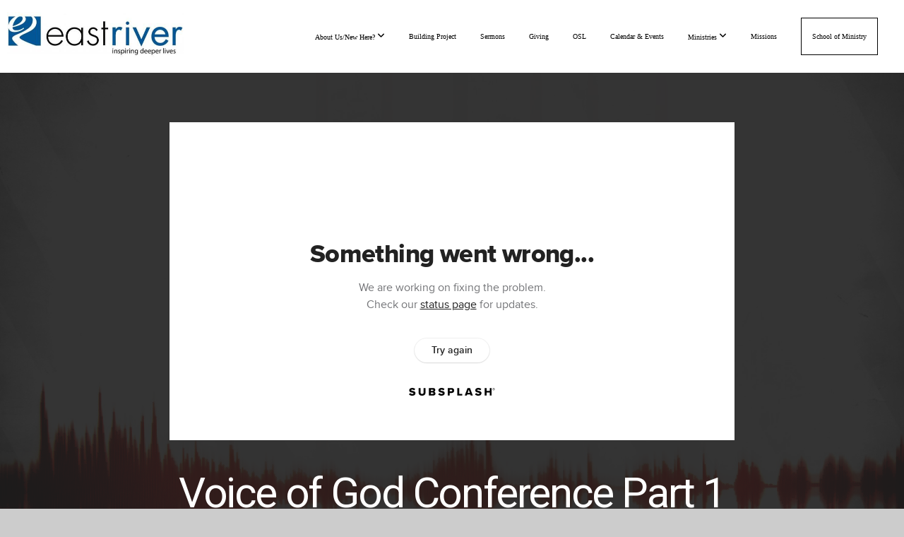

--- FILE ---
content_type: text/html; charset=UTF-8
request_url: https://deeperlives.com/media/3yn8w3n/voice-of-god-conference-part-1
body_size: 9406
content:
<!DOCTYPE html>
<html class="wf-loading">
	<head>
		<meta http-equiv="Content-Type" content="text/html; charset=utf-8" />
		<meta name="viewport" content="width=device-width, initial-scale=1.0" />
<meta name="provider" content="snappages" />
<meta http-equiv="X-UA-Compatible" content="IE=Edge"/>
    <meta name="keywords" content="church, Christian church, church Hillsboro, Hillsboro Oregon, Christian church Hillsboro" />
            <meta name="description" content="" />
            <meta property="og:title" content="Voice of God Conference Part 1" />
            <meta property="og:type" content="video" />
            <meta property="og:url" content="https://deeperlives.com/media/3yn8w3n/voice-of-god-conference-part-1" />
            <meta property="og:image" content="https://images.subsplash.com/image.jpg?id=5dc700d1-510a-4442-a1bf-7b7ffa3e428b&w=800&h=450" />
            <meta property="og:thumbnail" content="https://images.subsplash.com/image.jpg?id=5dc700d1-510a-4442-a1bf-7b7ffa3e428b&w=800&h=450" />
            <meta property="og:image:secure_url" content="https://images.subsplash.com/image.jpg?id=5dc700d1-510a-4442-a1bf-7b7ffa3e428b&w=800&h=450" />
            <meta property="og:site_name" content="East River Fellowship" />
            <meta property="og:description" content="" />
    <link rel="canonical" href="https://deeperlives.com/media/3yn8w3n/voice-of-god-conference-part-1" />
<title>Voice of God Conference Part 1 | East River Fellowship</title>
    <script defer src="https://ajax.googleapis.com/ajax/libs/jquery/2.1.3/jquery.min.js"></script>
<script>
	var wid=35566, pid=530503, ptype='media', tid=45192, custom_fonts = "Lato:100,100italic,300,300italic,regular,italic,700,700italic,900,900italic|Open Sans:300,300italic,regular,italic,600,600italic,700,700italic,800,800italic|Roboto:100,100italic,300,300italic,regular,italic,500,500italic,700,700italic,900,900italic&display=swap";var page_type="media-item", render_url="https://site.snappages.site";</script>
<link href="https://assets2.snappages.site/global/styles/website.min.css?v=1769726529" type="text/css" rel="stylesheet" /><script defer src="https://assets2.snappages.site/global/assets/js/website.min.js?v=1769726529" type="text/javascript"></script><link class="core-style" href="https://files.snappages.site/737WQQ/assets/themes/45192/style1768328696.css" type="text/css" rel="stylesheet" />
<link href="https://site.snappages.site/assets/icons/fontawesome/webfonts/fa-brands-400.woff2" rel="preload" as="font" type="font/woff2" crossorigin="anonymous"/>
<link href="https://site.snappages.site/assets/icons/fontawesome/webfonts/fa-regular-400.woff2" rel="preload" as="font" type="font/woff2" crossorigin="anonymous"/>
<link href="https://site.snappages.site/assets/icons/fontawesome/webfonts/fa-solid-900.woff2" rel="preload" as="font" type="font/woff2" crossorigin="anonymous"/>
<link href="https://site.snappages.site/assets/icons/fontawesome/css/all.min.css" rel="stylesheet"/>
<link href="https://site.snappages.site/assets/icons/fontawesome/css/all.min.css" rel="stylesheet"/>
<noscript><link href="https://site.snappages.site/assets/icons/fontawesome/css/all.min.css" rel="stylesheet" as="style"/></noscript>
<link href="https://site.snappages.site/assets/icons/fontawesome/css/v4-shims.min.css" rel="preload" as="style" onload="this.rel='stylesheet'"/>
<noscript><link href="https://site.snappages.site/assets/icons/fontawesome/css/v4-shims.min.css" rel="stylesheet" as="style"/></noscript>
<link href="https://assets2.snappages.site/global/assets/icons/pixeden/css/pe-icon-7-stroke.min.css" rel="preload" as="style" onload="this.rel='stylesheet'"/>
<noscript><link href="https://assets2.snappages.site/global/assets/icons/pixeden/css/pe-icon-7-stroke.min.css" rel="stylesheet" as="style"/></noscript>
<link href="https://assets2.snappages.site/global/assets/icons/typicons/typicons.min.css" rel="preload" as="style" onload="this.rel='stylesheet'"/>
<noscript><link href="https://assets2.snappages.site/global/assets/icons/typicons/typicons.min.css" rel="preload" as="stylesheet"/></noscript>
<link href="https://use.typekit.net/hqk1yln.css" rel="stylesheet" />

<svg xmlns="https://www.w3.org/2000/svg" style="display:none;">
    <symbol id="sp-icon-amazon" viewBox="0 0 50 50">
        <g fill-rule="nonzero">
          <path id="Shape" d="M0.0909090909,38.8 C0.242409091,38.53335 0.484818182,38.51665 0.818181818,38.75 C8.39390909,43.58335 16.6363636,46 25.5454545,46 C31.4848182,46 37.3484545,44.78335 43.1363636,42.35 C43.2878636,42.28335 43.5075455,42.18335 43.7954545,42.05 C44.0833182,41.91665 44.2878636,41.81665 44.4090909,41.75 C44.8636364,41.55 45.2196818,41.65 45.4772727,42.05 C45.7348182,42.45 45.6515,42.81665 45.2272727,43.15 C44.6818182,43.58335 43.9848182,44.08335 43.1363636,44.65 C40.5302727,46.35 37.6211818,47.66665 34.4090909,48.6 C31.1969545,49.53335 28.0605909,50 25,50 C20.2727273,50 15.803,49.09165 11.5909091,47.275 C7.37877273,45.45835 3.60604545,42.9 0.272727273,39.6 C0.0909090909,39.43335 0,39.26665 0,39.1 C0,39 0.0302727273,38.9 0.0909090909,38.8 Z M13.7727273,24.55 C13.7727273,22.25 14.2878636,20.28335 15.3181818,18.65 C16.3484545,17.01665 17.7575455,15.78335 19.5454545,14.95 C21.1818182,14.18335 23.1969545,13.63335 25.5909091,13.3 C26.4090909,13.2 27.7424091,13.06665 29.5909091,12.9 L29.5909091,12.05 C29.5909091,9.91665 29.3787727,8.48335 28.9545455,7.75 C28.3181818,6.75 27.3181818,6.25 25.9545455,6.25 L25.5909091,6.25 C24.5909091,6.35 23.7272727,6.7 23,7.3 C22.2727273,7.9 21.803,8.73335 21.5909091,9.8 C21.4696818,10.46665 21.1666364,10.85 20.6818182,10.95 L15.4545455,10.25 C14.9393636,10.11665 14.6818182,9.81665 14.6818182,9.35 C14.6818182,9.25 14.6969545,9.13335 14.7272727,9 C15.2424091,6.03335 16.5075455,3.83335 18.5227273,2.4 C20.5378636,0.96665 22.8939091,0.16665 25.5909091,0 L26.7272727,0 C30.1818182,0 32.8787727,0.98335 34.8181818,2.95 C35.1223778,3.2848521 35.4034595,3.64418094 35.6590909,4.025 C35.9166364,4.40835 36.1211818,4.75 36.2727273,5.05 C36.4242273,5.35 36.5605909,5.78335 36.6818182,6.35 C36.803,6.91665 36.8939091,7.30835 36.9545455,7.525 C37.0151364,7.74165 37.0605909,8.20835 37.0909091,8.925 C37.1211818,9.64165 37.1363636,10.06665 37.1363636,10.2 L37.1363636,22.3 C37.1363636,23.16665 37.25,23.95835 37.4772727,24.675 C37.7045455,25.39165 37.9242273,25.90835 38.1363636,26.225 C38.3484545,26.54165 38.6969545,27.05 39.1818182,27.75 C39.3636364,28.05 39.4545455,28.31665 39.4545455,28.55 C39.4545455,28.81665 39.3333182,29.05 39.0909091,29.25 C36.5757273,31.65 35.2120909,32.95 35,33.15 C34.6363636,33.45 34.1969545,33.48335 33.6818182,33.25 C33.2575455,32.85 32.8863636,32.46665 32.5681818,32.1 C32.25,31.73335 32.0227273,31.46665 31.8863636,31.3 C31.75,31.13335 31.5302727,30.80835 31.2272727,30.325 C30.9242273,29.84165 30.7120909,29.51665 30.5909091,29.35 C28.8939091,31.38335 27.2272727,32.65 25.5909091,33.15 C24.5605909,33.48335 23.2878636,33.65 21.7727273,33.65 C19.4393636,33.65 17.5227273,32.85835 16.0227273,31.275 C14.5227273,29.69165 13.7727273,27.45 13.7727273,24.55 Z M21.5909091,23.55 C21.5909091,24.85 21.8863636,25.89165 22.4772727,26.675 C23.0681818,27.45835 23.8636364,27.85 24.8636364,27.85 C24.9545455,27.85 25.0833182,27.83335 25.25,27.8 C25.4166364,27.76665 25.5302727,27.75 25.5909091,27.75 C26.8636364,27.38335 27.8484545,26.48335 28.5454545,25.05 C28.8787727,24.41665 29.1287727,23.725 29.2954545,22.975 C29.4620909,22.225 29.553,21.61665 29.5681818,21.15 C29.5833182,20.68335 29.5909091,19.91665 29.5909091,18.85 L29.5909091,17.6 C27.8333182,17.6 26.5,17.73335 25.5909091,18 C22.9242273,18.83335 21.5909091,20.68335 21.5909091,23.55 Z M40.6818182,39.65 C40.7424091,39.51665 40.8333182,39.38335 40.9545455,39.25 C41.7120909,38.68335 42.4393636,38.3 43.1363636,38.1 C44.2878636,37.76665 45.4090909,37.58335 46.5,37.55 C46.803,37.51665 47.0909091,37.53335 47.3636364,37.6 C48.7272727,37.73335 49.5454545,37.98335 49.8181818,38.35 C49.9393636,38.55 50,38.85 50,39.25 L50,39.6 C50,40.76665 49.7120909,42.14165 49.1363636,43.725 C48.5605909,45.30835 47.7575455,46.58335 46.7272727,47.55 C46.5757273,47.68335 46.4393636,47.75 46.3181818,47.75 C46.2575455,47.75 46.1969545,47.73335 46.1363636,47.7 C45.9545455,47.6 45.9090909,47.41665 46,47.15 C47.1211818,44.25 47.6818182,42.23335 47.6818182,41.1 C47.6818182,40.73335 47.6211818,40.46665 47.5,40.3 C47.1969545,39.9 46.3484545,39.7 44.9545455,39.7 C44.4393636,39.7 43.8333182,39.73335 43.1363636,39.8 C42.3787727,39.9 41.6818182,40 41.0454545,40.1 C40.8636364,40.1 40.7424091,40.06665 40.6818182,40 C40.6211818,39.93335 40.6060455,39.86665 40.6363636,39.8 C40.6363636,39.76665 40.6515,39.71665 40.6818182,39.65 Z"/>
        </g>
    </symbol>
    <symbol id="sp-icon-roku" viewBox="0 0 50 50">
        <g>
          <path id="Combined-Shape" d="M8,0 L42,0 C46.418278,-8.11624501e-16 50,3.581722 50,8 L50,42 C50,46.418278 46.418278,50 42,50 L8,50 C3.581722,50 5.41083001e-16,46.418278 0,42 L0,8 C-5.41083001e-16,3.581722 3.581722,8.11624501e-16 8,0 Z M9.94591393,22.6758056 C9.94591393,23.9554559 8.93797503,25.0040346 7.705466,25.0040346 L6.5944023,25.0040346 L6.5944023,20.3268077 L7.705466,20.3268077 C8.93797503,20.3268077 9.94591393,21.3746529 9.94591393,22.6758056 Z M15,32 L11.1980679,26.5137477 C12.6117075,25.6540149 13.5405811,24.2489259 13.5405811,22.6758056 C13.5405811,20.0964239 11.1176341,18 8.14917631,18 L3,18 L3,31.9899135 L6.5944023,31.9899135 L6.5944023,27.3332264 L7.6834372,27.3332264 L10.9214498,32 L15,32 Z M19.4209982,23.6089545 C20.3760082,23.6089545 21.1686305,24.9005713 21.1686305,26.4995139 C21.1686305,28.098368 20.3760082,29.3917084 19.4209982,29.3917084 C18.4876486,29.3917084 17.6937241,28.0984122 17.6937241,26.4995139 C17.6937241,24.9006155 18.4876486,23.6089545 19.4209982,23.6089545 Z M24.8610089,26.4995139 C24.8610089,23.4472925 22.4211995,21 19.4209982,21 C16.4217953,21 14,23.4472925 14,26.4995139 C14,29.5540333 16.4217953,32 19.4209982,32 C22.4211995,32 24.8610089,29.5540333 24.8610089,26.4995139 Z M33.154894,21.2236663 L29.0835675,25.3681007 L29.0835675,21.2099662 L25.549974,21.2099662 L25.549974,31.7778363 L29.0835675,31.7778363 L29.0835675,27.4910969 L33.3340371,31.7778363 L37.7816639,31.7778363 L32.3803293,26.2779246 L36.8541742,21.7246949 L36.8541742,27.9961029 C36.8541742,30.0783079 38.0840844,31.9999116 41.1813884,31.9999116 C42.6517766,31.9999116 44.001101,31.1508546 44.6569026,30.3826285 L46.24575,31.7777921 L47,31.7777921 L47,21.2236663 L43.4663631,21.2236663 L43.4663631,28.056914 C43.0684459,28.7640196 42.5140009,29.2086122 41.657092,29.2086122 C40.7876817,29.2086122 40.3887661,28.6838515 40.3887661,27.0054037 L40.3887661,21.2236663 L33.154894,21.2236663 Z"/>
        </g>
    </symbol>
    <symbol id="sp-icon-google-play" viewBox="0 0 50 50">
	    <g fill-rule="nonzero">
	      <path id="top" d="M7.60285132,19.9078411 C12.5081466,14.9434827 20.3874745,6.92617108 24.6425662,2.55295316 L27.0855397,0.0509164969 L30.6904277,3.63645621 C32.6802444,5.62627291 34.2953157,7.30040733 34.2953157,7.35947047 C34.2953157,7.55651731 3.60386965,24.6751527 3.2296334,24.6751527 C3.01272912,24.6751527 4.70723014,22.8431772 7.60285132,19.9078411 Z" transform="matrix(1 0 0 -1 0 24.726)"/>
	            <path id="Shape" d="M0.767311609,49.8798639 C0.5901222,49.6828171 0.353869654,49.2693751 0.235234216,48.9735503 C0.0773930754,48.5794566 0.0183299389,41.3498232 0.0183299389,25.6690696 C0.0183299389,0.749517674 -0.0407331976,2.04992501 1.20010183,1.16295963 L1.83044807,0.709802806 L13.9256619,12.8050167 L26.0213849,24.9012488 L22.9088595,28.05298 C21.1950102,29.7866867 15.5804481,35.4796602 10.4394094,40.7194769 C1.61405295,49.6833262 1.06262729,50.2148945 0.767311609,49.8798639 Z" transform="matrix(1 0 0 -1 0 50.66)"/>
	            <path id="Shape" d="M32.1283096,28.868403 L28.287169,25.0272624 L31.5376782,21.7375476 C33.3304481,19.9249203 34.8864562,18.408627 34.9852342,18.3689121 C35.2214868,18.309849 45.0320774,23.6876494 45.5442974,24.1601545 C45.7413442,24.3373439 45.9974542,24.7711525 46.1155804,25.1453887 C46.450611,26.1499712 45.938391,27.0364274 44.5595723,27.8638205 C43.5748473,28.454961 37.3691446,31.9417227 36.3447047,32.4732909 C35.9893075,32.6703378 35.5560081,32.2961015 32.1283096,28.868403 Z" transform="matrix(1 0 0 -1 0 50.884)"/>
	            <path id="bottom" d="M16.1323829,37.9725051 C10.0850305,31.9643585 5.19959267,27.0392057 5.27851324,27.0392057 C5.33757637,27.0392057 5.84979633,27.2953157 6.401222,27.6104888 C7.48472505,28.2016293 28.8783096,39.9419552 31.3406314,41.2815682 C33.9210794,42.660387 34.0198574,42.1680244 30.4541752,45.7535642 C28.7204684,47.4872709 27.2627291,48.9052953 27.203666,48.9052953 C27.1446029,48.885947 22.160387,43.9806517 16.1323829,37.9725051 Z" transform="matrix(1 0 0 -1 0 75.945)"/>
	    </g>
    </symbol>
    <symbol id="sp-icon-apple" viewBox="0 0 50 50">
	    <g fill-rule="nonzero">
	      <path id="Shape" d="M33.9574406,26.5634279 C34.0276124,34.1300976 40.5866722,36.6480651 40.6593407,36.6801167 C40.6038808,36.8576056 39.6113106,40.2683744 37.2037125,43.7914576 C35.1223643,46.8374278 32.9623738,49.8720595 29.5596196,49.9349127 C26.2160702,49.9966052 25.1409344,47.9496797 21.3183084,47.9496797 C17.4968415,47.9496797 16.3023155,49.8721487 13.1372718,49.9966945 C9.85274871,50.1212403 7.35152871,46.7030612 5.25306112,43.668251 C0.964911488,37.4606036 -2.31212183,26.1269374 2.08810657,18.476523 C4.27404374,14.6772963 8.18048359,12.2714647 12.420574,12.2097721 C15.6458924,12.1481688 18.6901193,14.3824933 20.6618852,14.3824933 C22.6324029,14.3824933 26.3318047,11.6955185 30.2209468,12.0901367 C31.8490759,12.1579896 36.4193394,12.748667 39.353895,17.0498265 C39.1174329,17.1966031 33.9007325,20.2374843 33.9574406,26.5634279 M27.6736291,7.98325071 C29.4174035,5.86972218 30.5910653,2.92749548 30.2708784,0 C27.7573538,0.101154388 24.7179418,1.67712725 22.9150518,3.78949514 C21.2993165,5.66009243 19.8842887,8.65410161 20.2660876,11.5236543 C23.0677001,11.7406943 25.9297656,10.0981184 27.6736291,7.98325071"/>
	    </g>
    </symbol>
    <symbol id="sp-icon-windows" viewBox="0 0 50 50">
	    <g fill-rule="nonzero">
	      <path id="Shape" d="M0,7.0733463 L20.3540856,4.30155642 L20.3628405,23.9346304 L0.0184824903,24.0503891 L0,7.07354086 L0,7.0733463 Z M20.344358,26.1964981 L20.3599222,45.8466926 L0.0157587549,43.0496109 L0.0145914397,26.064786 L20.3441634,26.1964981 L20.344358,26.1964981 Z M22.8116732,3.93871595 L49.7992218,0 L49.7992218,23.6848249 L22.8116732,23.8988327 L22.8116732,3.93891051 L22.8116732,3.93871595 Z M49.8054475,26.381323 L49.7990272,49.9593385 L22.8114786,46.1503891 L22.7737354,26.3371595 L49.8054475,26.381323 Z"/>
	    </g>
    </symbol>
</svg>

	</head>
	<body>
		<div id="sp-wrapper">
			<header id="sp-header">
				<div id="sp-bar"><div id="sp-bar-text"><span></span></div><div id="sp-bar-social" class="sp-social-holder" data-style="icons" data-shape="circle"><a class="facebook" href="" target="_blank" data-type="facebook"><i class="fa fa-fw fa-facebook"></i></a><a class="twitter" href="" target="_blank" data-type="twitter"><i class="fa fa-fw fa-twitter"></i></a><a class="pinterest" href="" target="_blank" data-type="pinterest"><i class="fa fa-fw fa-pinterest"></i></a><a class="instagram" href="" target="_blank" data-type="instagram"><i class="fa fa-fw fa-instagram"></i></a></div></div>
				<div id="sp-logo"><a href="/home" target="_self"><img src="https://files.snappages.site/737WQQ/assets/images/7667775_1024x271_500.jpg" width="250px"/></a></div>
				<div id="sp-nav"><nav id="sp-nav-links"><ul><li style="z-index:1250;" id="nav_home" data-type="basic"><a href="/" target="_self"><span></span>Home</a></li><li style="z-index:1249;" id="nav_about" data-type="folder"><a href="/about" target="_self"><span></span>About Us/New Here?&nbsp;<i class="fa fa-angle-down" style="font-size:12px;vertical-align:10%;"></i></a><ul class="sp-second-nav"><li id="nav_our-vision-and-beliefs"><a href="/our-vision-and-beliefs" target="_self"><span></span>Our Vision and Beliefs</a></li><li id="nav_our-story"><a href="/our-story" target="_self"><span></span>Our Story</a></li><li id="nav_what-we-believe"><a href="/what-we-believe" target="_self"><span></span>What We Believe</a></li><li id="nav_our-staff"><a href="/our-staff" target="_self"><span></span>Our Staff</a></li><li id="nav_our-elders"><a href="/our-elders" target="_self"><span></span>Our Elders</a></li><li id="nav_our-pastor"><a href="/our-pastor" target="_self"><span></span>Our Pastor</a></li><li id="nav_contact"><a href="/contact" target="_self"><span></span>Contact</a></li><li id="nav_word-of-the-year"><a href="/word-of-the-year" target="_self"><span></span>Word of the Year</a></li><li id="nav_new-here"><a href="/new-here" target="_self"><span></span>New Here?</a></li></ul></li><li style="z-index:1248;" id="nav_new-building-project" data-type="basic"><a href="/new-building-project" target="_self"><span></span>Building Project</a></li><li style="z-index:1247;" id="nav_sermons" data-type="basic"><a href="/sermons" target="_self"><span></span>Sermons</a></li><li style="z-index:1246;" id="nav_giving" data-type="basic"><a href="/giving" target="_self"><span></span>Giving</a></li><li style="z-index:1245;" id="nav_osl" data-type="basic"><a href="/osl" target="_self"><span></span>OSL</a></li><li style="z-index:1244;" id="nav_calendar-amp-events" data-type="basic"><a href="/calendar-amp-events" target="_self"><span></span>Calendar &amp; Events</a></li><li style="z-index:1243;" id="nav_ministries" data-type="folder"><a href="/ministries" target="_self"><span></span>Ministries&nbsp;<i class="fa fa-angle-down" style="font-size:12px;vertical-align:10%;"></i></a><ul class="sp-second-nav"><li id="nav_kidlife-children-s-ministry"><a href="/kidlife-children-s-ministry" target="_self"><span></span>KidLIFE Children's Ministry</a></li><li id="nav_revive-youth-ministry"><a href="/revive-youth-ministry" target="_self"><span></span>Revive Youth Ministry</a></li><li id="nav_mark-2-men-s-ministry"><a href="/mark-2-men-s-ministry" target="_self"><span></span>Mark 2 Men's Ministry</a></li><li id="nav_diamond-girls-women-s-ministry"><a href="/diamond-girls-women-s-ministry" target="_self"><span></span>Diamond Girls Women's Ministry</a></li><li id="nav_the-bridge-young-adult"><a href="/the-bridge-young-adult" target="_self"><span></span>The Bridge Young Adult</a></li><li id="nav_power-switch-addiction-recovery"><a href="/power-switch-addiction-recovery" target="_self"><span></span>Power Switch - Addiction Recovery</a></li><li id="nav_blueprints-for-marriage"><a href="/blueprints-for-marriage" target="_self"><span></span>Blueprints For Marriage</a></li><li id="nav_jesus-at-the-door"><a href="/jesus-at-the-door" target="_self"><span></span>Jesus At The Door</a></li><li id="nav_new-believers-reset"><a href="/new-believers-reset" target="_self"><span></span>New Believers - Reset</a></li><li id="nav_worship"><a href="/worship" target="_self"><span></span>Worship</a></li><li id="nav_amari-fund"><a href="/amari-fund" target="_self"><span></span>Amari Fund</a></li></ul></li><li style="z-index:1242;" id="nav_missions" data-type="basic"><a href="/missions" target="_self"><span></span>Missions</a></li><li style="z-index:1241;" id="nav_school-of-ministry" data-type="basic"><a href="/school-of-ministry" target="_self"><span></span>School of Ministry</a></li></ul></nav></div><div id="sp-nav-button"></div>
			</header>
			<main id="sp-content">
				<section class="sp-section sp-scheme-1" data-index="" data-scheme="1"><div class="sp-section-slide" data-background="%7B%22type%22%3A%22image%22%2C%22src%22%3A%22https%3A%5C%2F%5C%2Fcdn.subsplash.com%5C%2Fimages%5C%2F737WQQ%5C%2F_source%5C%2F194bb494-3fb1-41f7-b4b3-ac573ad83579%5C%2Fimage.jpg%22%2C%22size%22%3A%22cover%22%2C%22position%22%3A%22center%22%2C%22repeat%22%3A%22no-repeat%22%2C%22attachment%22%3A%22scroll%22%2C%22tint%22%3A%22rgba%2830%2C30%2C30%2C.9%29%22%7D" data-tint="rgba(30,30,30,.9)"  data-label="Main" ><div class="sp-section-content"  style="padding-top:40px;padding-bottom:40px;"><div class="sp-grid sp-col sp-col-24"><div class="sp-block sp-subsplash_media-block " data-type="subsplash_media" data-id="" style="text-align:center;padding-top:30px;padding-bottom:30px;padding-left:0px;padding-right:0px;"><div class="sp-block-content"  style="max-width:800px;"><div class="sp-subsplash-holder"  data-source="3yn8w3n" data-info="false"><div class="sap-embed-player"><iframe src="https://subsplash.com/u/-737WQQ/media/embed/d/3yn8w3n?&info=0" frameborder="0" allow="clipboard-read; clipboard-write" webkitallowfullscreen mozallowfullscreen allowfullscreen></iframe></div><style type="text/css">div.sap-embed-player{position:relative;width:100%;height:0;padding-top:56.25%;}div.sap-embed-player>iframe{position:absolute;top:0;left:0;width:100%;height:100%;}</style></div></div></div><div class="sp-block sp-heading-block " data-type="heading" data-id="" style="text-align:center;"><div class="sp-block-content"  style=""><span class='h1' ><h1 >Voice of God Conference Part 1</h1></span></div></div><div class="sp-block sp-text-block " data-type="text" data-id="" style="text-align:center;padding-top:0px;padding-bottom:0px;"><div class="sp-block-content"  style=""><span class="sp-media-subtitle">Feb 3, 2023 &nbsp;<span style="font-size:.8em;">&bullet;</span>&nbsp; Pastor Chad Budlong</span></div></div><div class="sp-block sp-text-block " data-type="text" data-id="" style="text-align:center;"><div class="sp-block-content"  style="max-width:1000px;;"></div></div></div></div></div></section><section class="sp-section sp-scheme-0" data-index="" data-scheme="0"><div class="sp-section-slide"  data-label="Main" ><div class="sp-section-content" ><div class="sp-grid sp-col sp-col-24"><div class="sp-block sp-heading-block " data-type="heading" data-id="" style="text-align:center;"><div class="sp-block-content"  style=""><span class='h3' ><h3 >More From Sermons</h3></span></div></div><div class="sp-block sp-media_library-block " data-type="media_library" data-id="" style=""><div class="sp-block-content"  style=""><div class="sp-media-library"  data-source="series" data-layout="slider" data-pagination="false" data-labels="true" data-page="1" data-limit="12" data-filter="media_series" data-value="705caddc-42e7-436d-b294-9b79fac85cdf" data-total="191">
        <a class="sp-media-item" href="/media/cbyny3f/heart-for-the-house">
            <div class="sp-media-thumb" style="color:#765dbe;background-color:#96809e;background-image:url(https://images.subsplash.com/image.jpg?id=5cd6fcda-f8c4-4d94-ae23-36a616ab744e&w=800&h=450);"><div class="sp-media-play-overlay"></div></div>
            <div class="sp-media-title">Heart for the House</div>
            <div class="sp-media-subtitle">Jan 24, 2026 &nbsp;<span style="font-size:.8em;">&bullet;</span>&nbsp; Pastor Carlos Flores</div>
        </a>
        <a class="sp-media-item" href="/media/k2sqf2q/heart-for-the-house">
            <div class="sp-media-thumb" style="color:#765dbe;background-color:#96809e;background-image:url(https://images.subsplash.com/image.jpg?id=5cd6fcda-f8c4-4d94-ae23-36a616ab744e&w=800&h=450);"><div class="sp-media-play-overlay"></div></div>
            <div class="sp-media-title">Heart for the House</div>
            <div class="sp-media-subtitle">Jan 17, 2026 &nbsp;<span style="font-size:.8em;">&bullet;</span>&nbsp; Pastor Daniel Aguilar</div>
        </a>
        <a class="sp-media-item" href="/media/zchpfc9/heart-for-the-house-compassion">
            <div class="sp-media-thumb" style="color:#765dbe;background-color:#96809e;background-image:url(https://images.subsplash.com/image.jpg?id=5cd6fcda-f8c4-4d94-ae23-36a616ab744e&w=800&h=450);"><div class="sp-media-play-overlay"></div></div>
            <div class="sp-media-title">Heart for the House-Compassion</div>
            <div class="sp-media-subtitle">Jan 10, 2026 &nbsp;<span style="font-size:.8em;">&bullet;</span>&nbsp; Pastor Carlos Flores</div>
        </a>
        <a class="sp-media-item" href="/media/qd4j92m/2026-word-of-the-year">
            <div class="sp-media-thumb" style="color:#c0cdde;background-color:#768389;background-image:url(https://images.subsplash.com/image.jpg?id=7b3e985e-7cfb-4d71-bc26-21e97daa3206&w=800&h=450);"><div class="sp-media-play-overlay"></div></div>
            <div class="sp-media-title">2026 Word of the Year</div>
            <div class="sp-media-subtitle">Jan 3, 2026 &nbsp;<span style="font-size:.8em;">&bullet;</span>&nbsp; Pastor Carlos Flores</div>
        </a>
        <a class="sp-media-item" href="/media/k84pyr5/seek-god">
            <div class="sp-media-thumb" style="color:#4b2b22;background-color:#cbc2b7;background-image:url(https://images.subsplash.com/image.jpg?id=595720d2-353d-40f1-8874-d2b3a5fb55a3&w=800&h=450);"><div class="sp-media-play-overlay"></div></div>
            <div class="sp-media-title">Seek God</div>
            <div class="sp-media-subtitle">Dec 27, 2025 &nbsp;<span style="font-size:.8em;">&bullet;</span>&nbsp; Pastor Daniel Aguilar</div>
        </a>
        <a class="sp-media-item" href="/media/fnvf45s/christmas-finding-the-holy">
            <div class="sp-media-thumb" style="color:#591600;background-color:#482a11;background-image:url(https://images.subsplash.com/image.jpg?id=3a5df374-57cc-4035-8db8-e3351178f251&w=800&h=450);"><div class="sp-media-play-overlay"></div></div>
            <div class="sp-media-title">Christmas - Finding the Holy</div>
            <div class="sp-media-subtitle">Dec 20, 2025 &nbsp;<span style="font-size:.8em;">&bullet;</span>&nbsp; Kristine Manary</div>
        </a>
        <a class="sp-media-item" href="/media/zrv7cxs/facing-fear">
            <div class="sp-media-thumb" style="color:#283247;background-color:#5e646d;background-image:url(https://images.subsplash.com/image.jpg?id=36a3a37d-9fdb-4871-a965-8582afb23f8b&w=800&h=450);"><div class="sp-media-play-overlay"></div></div>
            <div class="sp-media-title">Facing Fear</div>
            <div class="sp-media-subtitle">Dec 13, 2025 &nbsp;<span style="font-size:.8em;">&bullet;</span>&nbsp; Chad Geppert, Elder</div>
        </a>
        <a class="sp-media-item" href="/media/j235k43/a-call-to-worship-christmas-edition">
            <div class="sp-media-thumb" style="color:#f9c285;background-color:#bba594;background-image:url(https://images.subsplash.com/image.jpg?id=e8c5e1de-1c15-4174-8029-2405cb103ec5&w=800&h=450);"><div class="sp-media-play-overlay"></div></div>
            <div class="sp-media-title">A Call To Worship - Christmas Edition</div>
            <div class="sp-media-subtitle">Dec 6, 2025 &nbsp;<span style="font-size:.8em;">&bullet;</span>&nbsp; Pastor Tami Firman</div>
        </a>
        <a class="sp-media-item" href="/media/vr9sm6k/a-call-to-worship">
            <div class="sp-media-thumb" style="color:#f9c285;background-color:#bba594;background-image:url(https://images.subsplash.com/image.jpg?id=e8c5e1de-1c15-4174-8029-2405cb103ec5&w=800&h=450);"><div class="sp-media-play-overlay"></div></div>
            <div class="sp-media-title">A Call To Worship</div>
            <div class="sp-media-subtitle">Nov 29, 2025 &nbsp;<span style="font-size:.8em;">&bullet;</span>&nbsp; Pastor Carlos Flores</div>
        </a>
        <a class="sp-media-item" href="/media/qvmgz38/a-call-to-worship">
            <div class="sp-media-thumb" style="color:#f9c285;background-color:#bba594;background-image:url(https://images.subsplash.com/image.jpg?id=e8c5e1de-1c15-4174-8029-2405cb103ec5&w=800&h=450);"><div class="sp-media-play-overlay"></div></div>
            <div class="sp-media-title">A Call To Worship</div>
            <div class="sp-media-subtitle">Nov 22, 2025 &nbsp;<span style="font-size:.8em;">&bullet;</span>&nbsp; Pastor Carlos Flores</div>
        </a>
        <a class="sp-media-item" href="/media/9vfbcnb/abundant-living">
            <div class="sp-media-thumb" style="color:#ede29b;background-color:#aca175;background-image:url(https://images.subsplash.com/image.jpg?id=54d78e47-2990-498a-83b3-4e3042d68be0&w=800&h=450);"><div class="sp-media-play-overlay"></div></div>
            <div class="sp-media-title">Abundant Living</div>
            <div class="sp-media-subtitle">Nov 15, 2025 &nbsp;<span style="font-size:.8em;">&bullet;</span>&nbsp; Pastor Josiah Goins</div>
        </a>
        <a class="sp-media-item" href="/media/7fk3zdh/abundant-living">
            <div class="sp-media-thumb" style="color:#ede29b;background-color:#aca175;background-image:url(https://images.subsplash.com/image.jpg?id=54d78e47-2990-498a-83b3-4e3042d68be0&w=800&h=450);"><div class="sp-media-play-overlay"></div></div>
            <div class="sp-media-title">Abundant Living</div>
            <div class="sp-media-subtitle">Nov 8, 2025 &nbsp;<span style="font-size:.8em;">&bullet;</span>&nbsp; Pastor Chase McCartney</div>
        </a><span></span></div></div></div><div class="sp-block sp-button-block " data-type="button" data-id="" style="text-align:center;"><div class="sp-block-content"  style=""><span class="text-reset"><a class="sp-button" href="/media/series/mm3zfs5/sermons" target=""  data-label="View Series" style="">View Series</a></span></div></div></div></div></div></section>
			</main>
			<footer id="sp-footer">
				<section class="sp-section sp-scheme-3" data-index="" data-scheme="3"><div class="sp-section-slide"  data-label="Main" ><div class="sp-section-content" ><div class="sp-grid sp-col sp-col-24"><div class="sp-row"><div class="sp-col sp-col-8"><div class="sp-block sp-heading-block  sp-hide-tablet sp-hide-mobile" data-type="heading" data-id="d1971986-32d0-4c6b-a98f-92abf331dee1" style="text-align:left;"><div class="sp-block-content"  style=""><span class='h3' ><h3 ><b>About</b></h3></span></div></div><div class="sp-block sp-text-block  sp-hide-tablet sp-hide-mobile" data-type="text" data-id="a0299012-24eb-441d-b7ce-a2097a100815" style="text-align:left;padding-top:0px;padding-bottom:0px;"><div class="sp-block-content"  style="">East River is a Spirit-filled, life-giving church! We exist in this community to inspire deeper lives, and to bring the love, hope, power, and revelation of Jesus Christ wherever we go.&nbsp;</div></div></div><div class="sp-col sp-col-6"><div class="sp-block sp-heading-block " data-type="heading" data-id="e4cc65e1-d022-4f58-be07-4a401f9cf091" style="text-align:left;"><div class="sp-block-content"  style=""><span class='h3' ><h3 ><b>Service Times</b></h3></span></div></div><div class="sp-block sp-text-block " data-type="text" data-id="3707ae74-83ff-4fcb-803e-03f47e34bef8" style="text-align:left;padding-top:0px;padding-bottom:0px;"><div class="sp-block-content"  style="">Saturdays at 4:00pm &amp; 6:00pm<br>Sundays at 9:00am and 11:00am</div></div></div><div class="sp-col sp-col-7"><div class="sp-block sp-heading-block " data-type="heading" data-id="0239093d-9ab5-44ed-acb0-122f22a5bfa0" style="text-align:left;"><div class="sp-block-content"  style=""><span class='h3' ><h3 ><b>Contact Info</b></h3></span></div></div><div class="sp-block sp-text-block " data-type="text" data-id="7d0aaa96-3e31-46d9-9c00-f06385305c59" style="text-align:left;padding-top:0px;padding-bottom:0px;"><div class="sp-block-content"  style="">(503) 439-0535<br><b>Office:&nbsp;</b>3493 NE John Olsen Place, Hillsboro, OR 97124<br><b>Church:&nbsp;</b>4470 NW 185th Ave., Portland, OR 97229<br><b>Mailing Address:</b> 4470 NW 185th Ave., Portland, OR 97229<br><br></div></div></div><div class="sp-col sp-col-3"><div class="sp-block sp-heading-block " data-type="heading" data-id="59fe7b11-9175-463a-b6aa-70074332194b" style="text-align:left;"><div class="sp-block-content"  style=""><span class='h3' ><h3 ><b>Follow Us</b></h3></span></div></div><div class="sp-block sp-social-block " data-type="social" data-id="77f0a709-3a7b-42be-9c75-4e46a8027926" style="padding-top:0px;padding-bottom:0px;"><div class="sp-block-content"  style=""><div class="sp-social-holder" style="font-size:25px;margin-top:-5px;"  data-style="icons" data-shape="square"><a class="facebook" href="https://www.facebook.com/deeperlives/" target="_blank" style="margin-right:5px;margin-top:5px;"><i class="fa fa-fw fa-facebook"></i></a><a class="instagram" href="http://instagram.com/east_river_fellowship" target="_blank" style="margin-right:5px;margin-top:5px;"><i class="fa fa-fw fa-instagram"></i></a></div></div></div></div></div></div></div></div></section><div id="sp-footer-extra"><div id="sp-footer-brand"><a href="https://snappages.com?utm_source=user&utm_medium=footer" target="_blank" title="powered by SnapPages Website Builder">powered by &nbsp;<span>SnapPages</span></a></div></div>
			</footer>
		</div>
	
	</body>
</html>


--- FILE ---
content_type: text/html; charset=utf-8
request_url: https://subsplash.com/u/-737WQQ/media/embed/d/3yn8w3n?&info=0
body_size: 15420
content:
<!DOCTYPE html><html lang="en"><head><meta charSet="utf-8"/><meta name="viewport" content="width=device-width, initial-scale=1"/><link rel="stylesheet" href="https://assets.prod.subsplash.io/web-app/_next/static/css/1b6dc5a8b7dea857.css" data-precedence="next"/><link rel="preload" as="script" fetchPriority="low" href="https://assets.prod.subsplash.io/web-app/_next/static/chunks/webpack-53c6ca6fa18ac19e.js"/><script src="https://assets.prod.subsplash.io/web-app/_next/static/chunks/4bd1b696-234880969d896f6e.js" async=""></script><script src="https://assets.prod.subsplash.io/web-app/_next/static/chunks/2532-7b7ee97ffc701e13.js" async=""></script><script src="https://assets.prod.subsplash.io/web-app/_next/static/chunks/main-app-b30d6f3ecff8e980.js" async=""></script><script src="https://assets.prod.subsplash.io/web-app/_next/static/chunks/app/layout-5c8a90300a905918.js" async=""></script><script src="https://assets.prod.subsplash.io/web-app/_next/static/chunks/82316aac-948ad82ac4d03b29.js" async=""></script><script src="https://assets.prod.subsplash.io/web-app/_next/static/chunks/9189-92d83ebb837af5f1.js" async=""></script><script src="https://assets.prod.subsplash.io/web-app/_next/static/chunks/app/error-e84e184e78a4a2c2.js" async=""></script><script src="https://assets.prod.subsplash.io/web-app/_next/static/chunks/2626716e-0e20cf3728847630.js" async=""></script><script src="https://assets.prod.subsplash.io/web-app/_next/static/chunks/1e4a01de-7d53026235bfbc82.js" async=""></script><script src="https://assets.prod.subsplash.io/web-app/_next/static/chunks/13b76428-451751db6b930d67.js" async=""></script><script src="https://assets.prod.subsplash.io/web-app/_next/static/chunks/542ea986-ec287d4fec3b5165.js" async=""></script><script src="https://assets.prod.subsplash.io/web-app/_next/static/chunks/e37a0b60-2fb0f1ad7fd9ae68.js" async=""></script><script src="https://assets.prod.subsplash.io/web-app/_next/static/chunks/794d257c-ba4101535445c307.js" async=""></script><script src="https://assets.prod.subsplash.io/web-app/_next/static/chunks/1126-1850a116fc9bdfed.js" async=""></script><script src="https://assets.prod.subsplash.io/web-app/_next/static/chunks/5606-943304aa3cdb9ad1.js" async=""></script><script src="https://assets.prod.subsplash.io/web-app/_next/static/chunks/1239-f6abc23964144c44.js" async=""></script><script src="https://assets.prod.subsplash.io/web-app/_next/static/chunks/8879-f2c588474d408a7d.js" async=""></script><script src="https://assets.prod.subsplash.io/web-app/_next/static/chunks/app/%5BcustomPath%5D/(nav)/%5B...catchall%5D/page-cb28e3af4475d456.js" async=""></script><script src="https://assets.prod.subsplash.io/web-app/_next/static/chunks/app/%5BcustomPath%5D/(nav)/media/embed/d/%5Bid%5D/not-found-67e152e91f9e8fd1.js" async=""></script><script src="https://assets.prod.subsplash.io/web-app/_next/static/chunks/app/global-error-4fb6d617e8b83095.js" async=""></script><script src="https://assets.prod.subsplash.io/web-app/_next/static/chunks/app/%5BcustomPath%5D/(nav)/error-6cd90ab0263f6592.js" async=""></script><script src="https://assets.prod.subsplash.io/web-app/_next/static/chunks/87e9e1a7-83be2cc0a85041ee.js" async=""></script><script src="https://assets.prod.subsplash.io/web-app/_next/static/chunks/6013-b31067f825b9de24.js" async=""></script><script src="https://assets.prod.subsplash.io/web-app/_next/static/chunks/7070-450057ed86e359f5.js" async=""></script><script src="https://assets.prod.subsplash.io/web-app/_next/static/chunks/app/%5BcustomPath%5D/(nav)/media/embed/d/%5Bid%5D/page-c2984c358ae124e8.js" async=""></script><script src="https://assets.prod.subsplash.io/web-app/_next/static/chunks/9037-63f3f8e5eb48d750.js" async=""></script><script src="https://assets.prod.subsplash.io/web-app/_next/static/chunks/app/%5BcustomPath%5D/layout-b44671786df63336.js" async=""></script><meta name="theme-color" content="#3765b0"/><title>Voice of God Conference Part 1 - East River Fellowship</title><meta name="robots" content="index, follow"/><meta name="googlebot" content="index, follow"/><meta name="fb:app_id" content="462626960493104"/><meta property="og:title" content="Voice of God Conference Part 1"/><meta property="og:description" content="Content from Voice of God Conference Part 1"/><meta property="og:site_name" content="East River Fellowship"/><meta property="og:image" content="https://images.subsplash.com/image.jpg?id=5dc700d1-510a-4442-a1bf-7b7ffa3e428b&amp;w=1280&amp;h=720"/><meta property="og:image:width" content="1280"/><meta property="og:image:height" content="720"/><meta property="og:type" content="video.movie"/><meta name="twitter:card" content="summary_large_image"/><meta name="twitter:title" content="Voice of God Conference Part 1"/><meta name="twitter:description" content="Content from Voice of God Conference Part 1"/><meta name="twitter:image" content="https://images.subsplash.com/image.jpg?id=5dc700d1-510a-4442-a1bf-7b7ffa3e428b&amp;w=1280&amp;h=720"/><meta name="twitter:image:width" content="1280"/><meta name="twitter:image:height" content="720"/><link rel="icon" href="/u/-737WQQ/icon?d136b0183752345a" type="image/png" sizes="32x32"/><script>(self.__next_s=self.__next_s||[]).push([0,{"children":"window['__ENV'] = {\"NEXT_PUBLIC_STRIPE_KEY\":\"pk_live_NtK3fbPWR8llwyhtcNcNTXcc\",\"NEXT_PUBLIC_EUA_RECAPTCHA_SITE_KEY\":\"6LehYNsrAAAAAHzfx52xAIoealmafbJA7eFoq6li\",\"NEXT_PUBLIC_SITES_HOST\":\"https://sites.subsplash.com\",\"NEXT_PUBLIC_ENCODED_TENOR_API_KEY\":\"QUl6YVN5QjVJN2pWMDAtOFFUUE9yaEJNRUV1bUhMNXNkcWJYdGRj\",\"NEXT_PUBLIC_OMNI_SENTRY_ENABLED\":\"true\",\"NEXT_PUBLIC_BUILD_ENV\":\"prod\",\"NEXT_PUBLIC_UNLEASH_CLIENT_KEY\":\"Fm76fLUTkygGEONUIXFubtZl0X9bj7mWd6ce8CYWn2LKBPBS5Do9xEthTibmJ8Z0\",\"NEXT_PUBLIC_GOOGLE_CAPTCHA_KEY\":\"6LdQxHsaAAAAAKL-fPEdaxqNaPjTItILKcm2Wf8u\",\"NEXT_PUBLIC_GOOGLE_MAPS_KEY\":\"AIzaSyAIbpdmzkOrNz79Z7TLN_h6BCMZ3CLwqsg\",\"NEXT_PUBLIC_STRIPE_TEST_KEY\":\"pk_test_g1LO3WwPiAtH0DfRleeldKNP\",\"NEXT_PUBLIC_FEEDS_SERVICE\":\"https://feeds.subsplash.com/api/v1\",\"NEXT_PUBLIC_GUEST_TOKENS_SERVICE_CLIENT_ID\":\"01f874a5-ac2e-4be9-a67b-32f4881f8d83\",\"NEXT_PUBLIC_GUEST_TOKENS_SERVICE_CLIENT_SECRET\":\"e00d19d3f154ed876198f62e48c5af64db8536da9805ce4f6ebeac7873b6b5cc\"}"}])</script><meta name="sentry-trace" content="812ca30990d73503a99b89704a87e6e7-c312795ed367312f-1"/><meta name="baggage" content="sentry-environment=production,sentry-release=36fc6ac,sentry-public_key=b6050d068fe84772a4cab9dd4e21f1ef,sentry-trace_id=812ca30990d73503a99b89704a87e6e7,sentry-sample_rate=1,sentry-transaction=GET%20%2F%5BcustomPath%5D%2Fmedia%2Fembed%2Fd%2F%5Bid%5D,sentry-sampled=true"/><script src="https://assets.prod.subsplash.io/web-app/_next/static/chunks/polyfills-42372ed130431b0a.js" noModule=""></script></head><body class="bg-n0 no-transition"><div hidden=""><!--$--><!--/$--></div><section class="peer-[.transparent-route]:-mt-4xl"><!--$--><!--$--><div class="css-1bh9chl r-13awgt0"></div><!--$--><!--/$--><!--/$--><!--/$--></section><div class="fixed bottom-0 left-0 w-full pointer-events-none p-md xs:p-xl z-[100]"><div class="opacity-0 text-base rounded-md shadow-md bg-n900 text-n0 p-lg xs:max-w-[350px] w-full transition-opacity duration-300"></div></div><script src="https://assets.prod.subsplash.io/web-app/_next/static/chunks/webpack-53c6ca6fa18ac19e.js" id="_R_" async=""></script><script>(self.__next_f=self.__next_f||[]).push([0])</script><script>self.__next_f.push([1,"1:\"$Sreact.fragment\"\n2:I[41402,[\"7177\",\"static/chunks/app/layout-5c8a90300a905918.js\"],\"\"]\n3:I[9766,[],\"\"]\n4:I[50960,[\"9326\",\"static/chunks/82316aac-948ad82ac4d03b29.js\",\"9189\",\"static/chunks/9189-92d83ebb837af5f1.js\",\"8039\",\"static/chunks/app/error-e84e184e78a4a2c2.js\"],\"default\"]\n5:I[98924,[],\"\"]\n"])</script><script>self.__next_f.push([1,"6:I[9254,[\"7596\",\"static/chunks/2626716e-0e20cf3728847630.js\",\"8060\",\"static/chunks/1e4a01de-7d53026235bfbc82.js\",\"586\",\"static/chunks/13b76428-451751db6b930d67.js\",\"6915\",\"static/chunks/542ea986-ec287d4fec3b5165.js\",\"4935\",\"static/chunks/e37a0b60-2fb0f1ad7fd9ae68.js\",\"958\",\"static/chunks/794d257c-ba4101535445c307.js\",\"9326\",\"static/chunks/82316aac-948ad82ac4d03b29.js\",\"1126\",\"static/chunks/1126-1850a116fc9bdfed.js\",\"5606\",\"static/chunks/5606-943304aa3cdb9ad1.js\",\"1239\",\"static/chunks/1239-f6abc23964144c44.js\",\"9189\",\"static/chunks/9189-92d83ebb837af5f1.js\",\"8879\",\"static/chunks/8879-f2c588474d408a7d.js\",\"8957\",\"static/chunks/app/%5BcustomPath%5D/(nav)/%5B...catchall%5D/page-cb28e3af4475d456.js\"],\"default\"]\n"])</script><script>self.__next_f.push([1,"7:\"$Sreact.suspense\"\nb:I[27836,[\"8579\",\"static/chunks/app/%5BcustomPath%5D/(nav)/media/embed/d/%5Bid%5D/not-found-67e152e91f9e8fd1.js\"],\"default\"]\nd:I[24431,[],\"OutletBoundary\"]\nf:I[15278,[],\"AsyncMetadataOutlet\"]\n15:I[54062,[\"9326\",\"static/chunks/82316aac-948ad82ac4d03b29.js\",\"9189\",\"static/chunks/9189-92d83ebb837af5f1.js\",\"4219\",\"static/chunks/app/global-error-4fb6d617e8b83095.js\"],\"default\"]\n17:I[24431,[],\"ViewportBoundary\"]\n19:I[24431,[],\"MetadataBoundary\"]\n:HL[\"https://assets.prod.subsplash.io/web-app/_next/static/css/1b6dc5a8b7dea857.css\",\"style\"]\n"])</script><script>self.__next_f.push([1,"0:{\"P\":null,\"b\":\"36fc6ac\",\"p\":\"https://assets.prod.subsplash.io/web-app\",\"c\":[\"\",\"-737WQQ\",\"media\",\"embed\",\"d\",\"3yn8w3n?info=0\"],\"i\":false,\"f\":[[[\"\",{\"children\":[[\"customPath\",\"-737WQQ\",\"d\"],{\"children\":[\"(nav)\",{\"children\":[\"media\",{\"children\":[\"embed\",{\"children\":[\"d\",{\"children\":[[\"id\",\"3yn8w3n\",\"d\"],{\"children\":[\"__PAGE__?{\\\"info\\\":\\\"0\\\"}\",{}]}]}]}]}]}]}]},\"$undefined\",\"$undefined\",true],[\"\",[\"$\",\"$1\",\"c\",{\"children\":[[[\"$\",\"link\",\"0\",{\"rel\":\"stylesheet\",\"href\":\"https://assets.prod.subsplash.io/web-app/_next/static/css/1b6dc5a8b7dea857.css\",\"precedence\":\"next\",\"crossOrigin\":\"$undefined\",\"nonce\":\"$undefined\"}]],[\"$\",\"html\",null,{\"lang\":\"en\",\"children\":[[\"$\",\"head\",null,{\"children\":[\"$\",\"$L2\",null,{\"strategy\":\"beforeInteractive\",\"nonce\":\"$undefined\",\"dangerouslySetInnerHTML\":{\"__html\":\"window['__ENV'] = {\\\"NEXT_PUBLIC_STRIPE_KEY\\\":\\\"pk_live_NtK3fbPWR8llwyhtcNcNTXcc\\\",\\\"NEXT_PUBLIC_EUA_RECAPTCHA_SITE_KEY\\\":\\\"6LehYNsrAAAAAHzfx52xAIoealmafbJA7eFoq6li\\\",\\\"NEXT_PUBLIC_SITES_HOST\\\":\\\"https://sites.subsplash.com\\\",\\\"NEXT_PUBLIC_ENCODED_TENOR_API_KEY\\\":\\\"QUl6YVN5QjVJN2pWMDAtOFFUUE9yaEJNRUV1bUhMNXNkcWJYdGRj\\\",\\\"NEXT_PUBLIC_OMNI_SENTRY_ENABLED\\\":\\\"true\\\",\\\"NEXT_PUBLIC_BUILD_ENV\\\":\\\"prod\\\",\\\"NEXT_PUBLIC_UNLEASH_CLIENT_KEY\\\":\\\"Fm76fLUTkygGEONUIXFubtZl0X9bj7mWd6ce8CYWn2LKBPBS5Do9xEthTibmJ8Z0\\\",\\\"NEXT_PUBLIC_GOOGLE_CAPTCHA_KEY\\\":\\\"6LdQxHsaAAAAAKL-fPEdaxqNaPjTItILKcm2Wf8u\\\",\\\"NEXT_PUBLIC_GOOGLE_MAPS_KEY\\\":\\\"AIzaSyAIbpdmzkOrNz79Z7TLN_h6BCMZ3CLwqsg\\\",\\\"NEXT_PUBLIC_STRIPE_TEST_KEY\\\":\\\"pk_test_g1LO3WwPiAtH0DfRleeldKNP\\\",\\\"NEXT_PUBLIC_FEEDS_SERVICE\\\":\\\"https://feeds.subsplash.com/api/v1\\\",\\\"NEXT_PUBLIC_GUEST_TOKENS_SERVICE_CLIENT_ID\\\":\\\"01f874a5-ac2e-4be9-a67b-32f4881f8d83\\\",\\\"NEXT_PUBLIC_GUEST_TOKENS_SERVICE_CLIENT_SECRET\\\":\\\"e00d19d3f154ed876198f62e48c5af64db8536da9805ce4f6ebeac7873b6b5cc\\\"}\"}}]}],[\"$\",\"body\",null,{\"className\":\"bg-n0 no-transition\",\"children\":[\"$\",\"$L3\",null,{\"parallelRouterKey\":\"children\",\"error\":\"$4\",\"errorStyles\":[],\"errorScripts\":[],\"template\":[\"$\",\"$L5\",null,{}],\"templateStyles\":\"$undefined\",\"templateScripts\":\"$undefined\",\"notFound\":[[[\"$\",\"$L6\",null,{\"statusCode\":404}],[\"$\",\"div\",null,{\"className\":\"flex justify-center flex-col text-center items-center my-[160px]\",\"children\":[[\"$\",\"h1\",null,{\"className\":\"text-4xl tracking-[-0.6px] font-black mt-sm\",\"children\":\"Page not found...\"}],[\"$\",\"p\",null,{\"className\":\"text-b1 text-n500 w-[313px] leading-6 mt-lg\",\"children\":\"Sorry, the page you are looking for doesn't exist or has been moved.\"}]]}],[\"$\",\"$7\",null,{\"children\":\"$L8\"}]],[]],\"forbidden\":\"$undefined\",\"unauthorized\":\"$undefined\"}]}]]}]]}],{\"children\":[[\"customPath\",\"-737WQQ\",\"d\"],[\"$\",\"$1\",\"c\",{\"children\":[null,\"$L9\"]}],{\"children\":[\"(nav)\",[\"$\",\"$1\",\"c\",{\"children\":[null,\"$La\"]}],{\"children\":[\"media\",[\"$\",\"$1\",\"c\",{\"children\":[null,[\"$\",\"$L3\",null,{\"parallelRouterKey\":\"children\",\"error\":\"$undefined\",\"errorStyles\":\"$undefined\",\"errorScripts\":\"$undefined\",\"template\":[\"$\",\"$L5\",null,{}],\"templateStyles\":\"$undefined\",\"templateScripts\":\"$undefined\",\"notFound\":\"$undefined\",\"forbidden\":\"$undefined\",\"unauthorized\":\"$undefined\"}]]}],{\"children\":[\"embed\",[\"$\",\"$1\",\"c\",{\"children\":[null,[\"$\",\"$L3\",null,{\"parallelRouterKey\":\"children\",\"error\":\"$undefined\",\"errorStyles\":\"$undefined\",\"errorScripts\":\"$undefined\",\"template\":[\"$\",\"$L5\",null,{}],\"templateStyles\":\"$undefined\",\"templateScripts\":\"$undefined\",\"notFound\":\"$undefined\",\"forbidden\":\"$undefined\",\"unauthorized\":\"$undefined\"}]]}],{\"children\":[\"d\",[\"$\",\"$1\",\"c\",{\"children\":[null,[\"$\",\"$L3\",null,{\"parallelRouterKey\":\"children\",\"error\":\"$undefined\",\"errorStyles\":\"$undefined\",\"errorScripts\":\"$undefined\",\"template\":[\"$\",\"$L5\",null,{}],\"templateStyles\":\"$undefined\",\"templateScripts\":\"$undefined\",\"notFound\":\"$undefined\",\"forbidden\":\"$undefined\",\"unauthorized\":\"$undefined\"}]]}],{\"children\":[[\"id\",\"3yn8w3n\",\"d\"],[\"$\",\"$1\",\"c\",{\"children\":[null,[\"$\",\"$L3\",null,{\"parallelRouterKey\":\"children\",\"error\":\"$undefined\",\"errorStyles\":\"$undefined\",\"errorScripts\":\"$undefined\",\"template\":[\"$\",\"$L5\",null,{}],\"templateStyles\":\"$undefined\",\"templateScripts\":\"$undefined\",\"notFound\":[[\"$\",\"$Lb\",null,{}],[]],\"forbidden\":\"$undefined\",\"unauthorized\":\"$undefined\"}]]}],{\"children\":[\"__PAGE__\",[\"$\",\"$1\",\"c\",{\"children\":[\"$Lc\",null,[\"$\",\"$Ld\",null,{\"children\":[\"$Le\",[\"$\",\"$Lf\",null,{\"promise\":\"$@10\"}]]}]]}],{},null,false]},null,false]},null,false]},null,false]},[[\"$\",\"div\",\"l\",{\"className\":\"flex items-center justify-center h-[300px]\",\"role\":\"status\",\"children\":[[\"$\",\"svg\",null,{\"aria-hidden\":\"true\",\"className\":\"mr-2 fill-n200 w-3xl h-3xl animate-spin\",\"viewBox\":\"0 0 100 101\",\"fill\":\"none\",\"xmlns\":\"http://www.w3.org/2000/svg\",\"children\":[[\"$\",\"path\",null,{\"d\":\"M100 50.5908C100 78.2051 77.6142 100.591 50 100.591C22.3858 100.591 0 78.2051 0 50.5908C0 22.9766 22.3858 0.59082 50 0.59082C77.6142 0.59082 100 22.9766 100 50.5908ZM9.08144 50.5908C9.08144 73.1895 27.4013 91.5094 50 91.5094C72.5987 91.5094 90.9186 73.1895 90.9186 50.5908C90.9186 27.9921 72.5987 9.67226 50 9.67226C27.4013 9.67226 9.08144 27.9921 9.08144 50.5908Z\",\"fill\":\"transparent\"}],\"$L11\"]}],\"$L12\"]}],[],[]],false]},[\"$L13\",[],[]],false]},null,false]},null,false],\"$L14\",false]],\"m\":\"$undefined\",\"G\":[\"$15\",[\"$L16\"]],\"s\":false,\"S\":false}\n"])</script><script>self.__next_f.push([1,"11:[\"$\",\"path\",null,{\"d\":\"M93.9676 39.0409C96.393 38.4038 97.8624 35.9116 97.0079 33.5539C95.2932 28.8227 92.871 24.3692 89.8167 20.348C85.8452 15.1192 80.8826 10.7238 75.2124 7.41289C69.5422 4.10194 63.2754 1.94025 56.7698 1.05124C51.7666 0.367541 46.6976 0.446843 41.7345 1.27873C39.2613 1.69328 37.813 4.19778 38.4501 6.62326C39.0873 9.04874 41.5694 10.4717 44.0505 10.1071C47.8511 9.54855 51.7191 9.52689 55.5402 10.0491C60.8642 10.7766 65.9928 12.5457 70.6331 15.2552C75.2735 17.9648 79.3347 21.5619 82.5849 25.841C84.9175 28.9121 86.7997 32.2913 88.1811 35.8758C89.083 38.2158 91.5421 39.6781 93.9676 39.0409Z\",\"fill\":\"currentFill\"}]\n12:[\"$\",\"span\",null,{\"className\":\"sr-only\",\"children\":\"Loading...\"}]\n"])</script><script>self.__next_f.push([1,"13:[\"$\",\"div\",\"l\",{\"className\":\"flex items-center justify-center h-[300px]\",\"role\":\"status\",\"children\":[[\"$\",\"svg\",null,{\"aria-hidden\":\"true\",\"className\":\"mr-2 fill-n200 w-3xl h-3xl animate-spin\",\"viewBox\":\"0 0 100 101\",\"fill\":\"none\",\"xmlns\":\"http://www.w3.org/2000/svg\",\"children\":[[\"$\",\"path\",null,{\"d\":\"M100 50.5908C100 78.2051 77.6142 100.591 50 100.591C22.3858 100.591 0 78.2051 0 50.5908C0 22.9766 22.3858 0.59082 50 0.59082C77.6142 0.59082 100 22.9766 100 50.5908ZM9.08144 50.5908C9.08144 73.1895 27.4013 91.5094 50 91.5094C72.5987 91.5094 90.9186 73.1895 90.9186 50.5908C90.9186 27.9921 72.5987 9.67226 50 9.67226C27.4013 9.67226 9.08144 27.9921 9.08144 50.5908Z\",\"fill\":\"transparent\"}],[\"$\",\"path\",null,{\"d\":\"M93.9676 39.0409C96.393 38.4038 97.8624 35.9116 97.0079 33.5539C95.2932 28.8227 92.871 24.3692 89.8167 20.348C85.8452 15.1192 80.8826 10.7238 75.2124 7.41289C69.5422 4.10194 63.2754 1.94025 56.7698 1.05124C51.7666 0.367541 46.6976 0.446843 41.7345 1.27873C39.2613 1.69328 37.813 4.19778 38.4501 6.62326C39.0873 9.04874 41.5694 10.4717 44.0505 10.1071C47.8511 9.54855 51.7191 9.52689 55.5402 10.0491C60.8642 10.7766 65.9928 12.5457 70.6331 15.2552C75.2735 17.9648 79.3347 21.5619 82.5849 25.841C84.9175 28.9121 86.7997 32.2913 88.1811 35.8758C89.083 38.2158 91.5421 39.6781 93.9676 39.0409Z\",\"fill\":\"currentFill\"}]]}],[\"$\",\"span\",null,{\"className\":\"sr-only\",\"children\":\"Loading...\"}]]}]\n"])</script><script>self.__next_f.push([1,"14:[\"$\",\"$1\",\"h\",{\"children\":[null,[[\"$\",\"$L17\",null,{\"children\":\"$L18\"}],null],[\"$\",\"$L19\",null,{\"children\":[\"$\",\"div\",null,{\"hidden\":true,\"children\":[\"$\",\"$7\",null,{\"fallback\":null,\"children\":\"$L1a\"}]}]}]]}]\n16:[\"$\",\"link\",\"0\",{\"rel\":\"stylesheet\",\"href\":\"https://assets.prod.subsplash.io/web-app/_next/static/css/1b6dc5a8b7dea857.css\",\"precedence\":\"next\",\"crossOrigin\":\"$undefined\",\"nonce\":\"$undefined\"}]\n8:null\n"])</script><script>self.__next_f.push([1,"1c:I[19120,[\"9326\",\"static/chunks/82316aac-948ad82ac4d03b29.js\",\"9189\",\"static/chunks/9189-92d83ebb837af5f1.js\",\"8053\",\"static/chunks/app/%5BcustomPath%5D/(nav)/error-6cd90ab0263f6592.js\"],\"default\"]\n"])</script><script>self.__next_f.push([1,"a:[\"$L1b\",[\"$\",\"section\",null,{\"className\":\"peer-[.transparent-route]:-mt-4xl\",\"children\":[\"$\",\"$L3\",null,{\"parallelRouterKey\":\"children\",\"error\":\"$1c\",\"errorStyles\":[],\"errorScripts\":[],\"template\":[\"$\",\"$L5\",null,{}],\"templateStyles\":\"$undefined\",\"templateScripts\":\"$undefined\",\"notFound\":[[[\"$\",\"$L6\",null,{\"statusCode\":404}],[\"$\",\"div\",null,{\"className\":\"flex justify-center flex-col text-center items-center my-[160px]\",\"children\":[[\"$\",\"h1\",null,{\"className\":\"text-4xl tracking-[-0.6px] font-black mt-sm\",\"children\":\"Page not found...\"}],[\"$\",\"p\",null,{\"className\":\"text-b1 text-n500 w-[313px] leading-6 mt-lg\",\"children\":\"Sorry, the page you are looking for doesn't exist or has been moved.\"}]]}],[\"$\",\"$7\",null,{\"children\":\"$L1d\"}]],[]],\"forbidden\":\"$undefined\",\"unauthorized\":\"$undefined\"}]}]]\n"])</script><script>self.__next_f.push([1,"18:[[\"$\",\"meta\",\"0\",{\"charSet\":\"utf-8\"}],[\"$\",\"meta\",\"1\",{\"name\":\"viewport\",\"content\":\"width=device-width, initial-scale=1\"}],[\"$\",\"meta\",\"2\",{\"name\":\"theme-color\",\"content\":\"#3765b0\"}]]\ne:null\n"])</script><script>self.__next_f.push([1,"1d:null\n1b:\"$undefined\"\n"])</script><script>self.__next_f.push([1,"1e:I[75667,[\"7596\",\"static/chunks/2626716e-0e20cf3728847630.js\",\"8060\",\"static/chunks/1e4a01de-7d53026235bfbc82.js\",\"586\",\"static/chunks/13b76428-451751db6b930d67.js\",\"6915\",\"static/chunks/542ea986-ec287d4fec3b5165.js\",\"4935\",\"static/chunks/e37a0b60-2fb0f1ad7fd9ae68.js\",\"958\",\"static/chunks/794d257c-ba4101535445c307.js\",\"9326\",\"static/chunks/82316aac-948ad82ac4d03b29.js\",\"8448\",\"static/chunks/87e9e1a7-83be2cc0a85041ee.js\",\"1126\",\"static/chunks/1126-1850a116fc9bdfed.js\",\"5606\",\"static/chunks/5606-943304aa3cdb9ad1.js\",\"1239\",\"static/chunks/1239-f6abc23964144c44.js\",\"9189\",\"static/chunks/9189-92d83ebb837af5f1.js\",\"6013\",\"static/chunks/6013-b31067f825b9de24.js\",\"7070\",\"static/chunks/7070-450057ed86e359f5.js\",\"6420\",\"static/chunks/app/%5BcustomPath%5D/(nav)/media/embed/d/%5Bid%5D/page-c2984c358ae124e8.js\"],\"default\"]\n"])</script><script>self.__next_f.push([1,"1f:I[80622,[],\"IconMark\"]\n"])</script><script>self.__next_f.push([1,"c:[\"$\",\"$L1e\",null,{\"data\":{\"_links\":{\"self\":{\"href\":\"https://core.subsplash.com/media/v1/media-items/a04cfd00-15f5-4233-8ead-089979a2cbc5\"},\"embed\":{\"href\":\"http://subsplash.com/embed/3yn8w3n\"},\"share\":{\"href\":\"https://subspla.sh/3yn8w3n\"},\"dashboard\":{\"href\":\"https://dashboard.subsplash.com/737WQQ/-d/#/library/media/items/a04cfd00-15f5-4233-8ead-089979a2cbc5\"}},\"id\":\"a04cfd00-15f5-4233-8ead-089979a2cbc5\",\"app_key\":\"737WQQ\",\"title\":\"Voice of God Conference Part 1\",\"date\":\"2023-02-03T00:00:00Z\",\"speaker\":\"Pastor Chad Budlong\",\"tags\":[\"speaker:Pastor Chad Budlong\"],\"slug\":\"voice-of-god-conference-part-1\",\"position\":42,\"published_at\":\"2023-02-23T04:11:01Z\",\"status\":\"published\",\"auto_publish\":true,\"short_code\":\"3yn8w3n\",\"created_at\":\"2023-02-23T04:01:48Z\",\"updated_at\":\"2023-02-23T04:11:10Z\",\"_embedded\":{\"media-series\":{\"_links\":{\"self\":{\"href\":\"https://core.subsplash.com/media/v1/media-series/705caddc-42e7-436d-b294-9b79fac85cdf\"},\"media-items\":{\"href\":\"https://core.subsplash.com/media/v1/media-items?filter[media_series]=705caddc-42e7-436d-b294-9b79fac85cdf\"}},\"id\":\"705caddc-42e7-436d-b294-9b79fac85cdf\",\"app_key\":\"737WQQ\",\"title\":\"Sermons\",\"slug\":\"sermons\",\"media_items_count\":192,\"published_media_items_count\":191,\"display_type\":\"thumbnails\",\"published_at\":\"2022-06-21T19:33:59Z\",\"status\":\"published\",\"short_code\":\"mm3zfs5\",\"is_default\":false,\"position\":8,\"created_at\":\"2022-06-21T19:34:16Z\",\"updated_at\":\"2022-06-21T22:49:20Z\"},\"images\":[{\"app_key\":\"737WQQ\",\"average_color_hex\":\"#efdfdd\",\"created_at\":\"2023-02-23T04:02:51Z\",\"height\":1125,\"title\":\"voice1.jpg\",\"type\":\"wide\",\"updated_at\":\"2023-02-23T04:02:52Z\",\"vibrant_color_hex\":\"#700905\",\"width\":1500,\"id\":\"5dc700d1-510a-4442-a1bf-7b7ffa3e428b\",\"_links\":{\"download\":{\"href\":\"https://core.subsplash.com/files/download?type=images\u0026id=5dc700d1-510a-4442-a1bf-7b7ffa3e428b\u0026filename={filename}.jpg\"},\"dynamic\":{\"href\":\"https://images.subsplash.com/{name}.{ext}?id=5dc700d1-510a-4442-a1bf-7b7ffa3e428b\u0026w={width}\u0026h={height}\"},\"related\":{\"href\":\"https://cdn.subsplash.com/images/737WQQ/_source/194bb494-3fb1-41f7-b4b3-ac573ad83579/image.jpg\"},\"self\":{\"href\":\"https://core.subsplash.com/files/v1/images/5dc700d1-510a-4442-a1bf-7b7ffa3e428b\"}},\"_embedded\":{\"image-set\":{\"app_key\":\"737WQQ\",\"created_at\":\"2023-02-22T20:02:52Z\",\"updated_at\":\"2023-02-22T20:02:52Z\",\"id\":\"8826edd3-ab4c-43bd-9d68-9c23776e8811\",\"_links\":{\"self\":{\"href\":\"https://core.subsplash.com/files/v1/image-sets/8826edd3-ab4c-43bd-9d68-9c23776e8811\"}},\"_embedded\":{\"banner-image\":{\"app_key\":\"737WQQ\",\"average_color_hex\":\"#efdfdd\",\"created_at\":\"2023-02-23T04:02:51Z\",\"height\":1125,\"title\":\"voice1.jpg\",\"type\":\"banner\",\"updated_at\":\"2023-02-23T04:02:52Z\",\"vibrant_color_hex\":\"#700905\",\"width\":1500,\"id\":\"fb6e5695-eca7-4574-a66b-0675dfcbfe7c\",\"_links\":{\"download\":{\"href\":\"https://core.subsplash.com/files/download?type=images\u0026id=fb6e5695-eca7-4574-a66b-0675dfcbfe7c\u0026filename={filename}.jpg\"},\"dynamic\":{\"href\":\"https://images.subsplash.com/{name}.{ext}?id=fb6e5695-eca7-4574-a66b-0675dfcbfe7c\u0026w={width}\u0026h={height}\"},\"related\":{\"href\":\"https://cdn.subsplash.com/images/737WQQ/_source/194bb494-3fb1-41f7-b4b3-ac573ad83579/image.jpg\"},\"self\":{\"href\":\"https://core.subsplash.com/files/v1/images/fb6e5695-eca7-4574-a66b-0675dfcbfe7c\"}},\"_embedded\":{\"image-set\":{\"id\":\"8826edd3-ab4c-43bd-9d68-9c23776e8811\"},\"source\":{\"app_key\":\"737WQQ\",\"average_color_hex\":\"#efdfdd\",\"content_type\":\"image/jpeg\",\"created_at\":\"2023-02-23T04:02:49Z\",\"file_size\":585079,\"height\":1125,\"md5\":\"c64c25fc43fa6f202200597c5c3b4b9a\",\"s3_object_key\":\"prod/images/737WQQ/_source/194bb494-3fb1-41f7-b4b3-ac573ad83579/image.jpg\",\"title\":\"voice1.jpg\",\"type\":\"source\",\"updated_at\":\"2023-02-23T04:02:51Z\",\"uploaded_at\":\"2023-02-23T04:02:51Z\",\"vibrant_color_hex\":\"#700905\",\"width\":1500,\"id\":\"194bb494-3fb1-41f7-b4b3-ac573ad83579\",\"_links\":{\"download\":{\"href\":\"https://core.subsplash.com/files/download?type=images\u0026id=194bb494-3fb1-41f7-b4b3-ac573ad83579\u0026filename={filename}.jpg\"},\"dynamic\":{\"href\":\"https://images.subsplash.com/{name}.{ext}?id=194bb494-3fb1-41f7-b4b3-ac573ad83579\u0026w={width}\u0026h={height}\"},\"related\":{\"href\":\"https://cdn.subsplash.com/images/737WQQ/_source/194bb494-3fb1-41f7-b4b3-ac573ad83579/image.jpg\"},\"self\":{\"href\":\"https://core.subsplash.com/files/v1/images/194bb494-3fb1-41f7-b4b3-ac573ad83579\"}}}}},\"square-image\":{\"app_key\":\"737WQQ\",\"average_color_hex\":\"#efdfdd\",\"created_at\":\"2023-02-23T04:02:51Z\",\"height\":1125,\"title\":\"voice1.jpg\",\"type\":\"square\",\"updated_at\":\"2023-02-23T04:02:50Z\",\"vibrant_color_hex\":\"#700905\",\"width\":1500,\"id\":\"1d9c9408-56b3-4900-9fb1-1dac6e47a1d9\",\"_links\":{\"download\":{\"href\":\"https://core.subsplash.com/files/download?type=images\u0026id=1d9c9408-56b3-4900-9fb1-1dac6e47a1d9\u0026filename={filename}.jpg\"},\"dynamic\":{\"href\":\"https://images.subsplash.com/{name}.{ext}?id=1d9c9408-56b3-4900-9fb1-1dac6e47a1d9\u0026w={width}\u0026h={height}\"},\"related\":{\"href\":\"https://cdn.subsplash.com/images/737WQQ/_source/194bb494-3fb1-41f7-b4b3-ac573ad83579/image.jpg\"},\"self\":{\"href\":\"https://core.subsplash.com/files/v1/images/1d9c9408-56b3-4900-9fb1-1dac6e47a1d9\"}},\"_embedded\":{\"image-set\":{\"id\":\"8826edd3-ab4c-43bd-9d68-9c23776e8811\"},\"source\":{\"app_key\":\"737WQQ\",\"average_color_hex\":\"#efdfdd\",\"content_type\":\"image/jpeg\",\"created_at\":\"2023-02-23T04:02:49Z\",\"file_size\":585079,\"height\":1125,\"md5\":\"c64c25fc43fa6f202200597c5c3b4b9a\",\"s3_object_key\":\"prod/images/737WQQ/_source/194bb494-3fb1-41f7-b4b3-ac573ad83579/image.jpg\",\"title\":\"voice1.jpg\",\"type\":\"source\",\"updated_at\":\"2023-02-23T04:02:51Z\",\"uploaded_at\":\"2023-02-23T04:02:51Z\",\"vibrant_color_hex\":\"#700905\",\"width\":1500,\"id\":\"194bb494-3fb1-41f7-b4b3-ac573ad83579\",\"_links\":{\"download\":{\"href\":\"https://core.subsplash.com/files/download?type=images\u0026id=194bb494-3fb1-41f7-b4b3-ac573ad83579\u0026filename={filename}.jpg\"},\"dynamic\":{\"href\":\"https://images.subsplash.com/{name}.{ext}?id=194bb494-3fb1-41f7-b4b3-ac573ad83579\u0026w={width}\u0026h={height}\"},\"related\":{\"href\":\"https://cdn.subsplash.com/images/737WQQ/_source/194bb494-3fb1-41f7-b4b3-ac573ad83579/image.jpg\"},\"self\":{\"href\":\"https://core.subsplash.com/files/v1/images/194bb494-3fb1-41f7-b4b3-ac573ad83579\"}}}}},\"wide-image\":{\"app_key\":\"737WQQ\",\"average_color_hex\":\"#efdfdd\",\"created_at\":\"2023-02-23T04:02:51Z\",\"height\":1125,\"title\":\"voice1.jpg\",\"type\":\"wide\",\"updated_at\":\"2023-02-23T04:02:52Z\",\"vibrant_color_hex\":\"#700905\",\"width\":1500,\"id\":\"5dc700d1-510a-4442-a1bf-7b7ffa3e428b\",\"_links\":{\"download\":{\"href\":\"https://core.subsplash.com/files/download?type=images\u0026id=5dc700d1-510a-4442-a1bf-7b7ffa3e428b\u0026filename={filename}.jpg\"},\"dynamic\":{\"href\":\"https://images.subsplash.com/{name}.{ext}?id=5dc700d1-510a-4442-a1bf-7b7ffa3e428b\u0026w={width}\u0026h={height}\"},\"related\":{\"href\":\"https://cdn.subsplash.com/images/737WQQ/_source/194bb494-3fb1-41f7-b4b3-ac573ad83579/image.jpg\"},\"self\":{\"href\":\"https://core.subsplash.com/files/v1/images/5dc700d1-510a-4442-a1bf-7b7ffa3e428b\"}},\"_embedded\":{\"image-set\":{\"id\":\"8826edd3-ab4c-43bd-9d68-9c23776e8811\"},\"source\":{\"app_key\":\"737WQQ\",\"average_color_hex\":\"#efdfdd\",\"content_type\":\"image/jpeg\",\"created_at\":\"2023-02-23T04:02:49Z\",\"file_size\":585079,\"height\":1125,\"md5\":\"c64c25fc43fa6f202200597c5c3b4b9a\",\"s3_object_key\":\"prod/images/737WQQ/_source/194bb494-3fb1-41f7-b4b3-ac573ad83579/image.jpg\",\"title\":\"voice1.jpg\",\"type\":\"source\",\"updated_at\":\"2023-02-23T04:02:51Z\",\"uploaded_at\":\"2023-02-23T04:02:51Z\",\"vibrant_color_hex\":\"#700905\",\"width\":1500,\"id\":\"194bb494-3fb1-41f7-b4b3-ac573ad83579\",\"_links\":{\"download\":{\"href\":\"https://core.subsplash.com/files/download?type=images\u0026id=194bb494-3fb1-41f7-b4b3-ac573ad83579\u0026filename={filename}.jpg\"},\"dynamic\":{\"href\":\"https://images.subsplash.com/{name}.{ext}?id=194bb494-3fb1-41f7-b4b3-ac573ad83579\u0026w={width}\u0026h={height}\"},\"related\":{\"href\":\"https://cdn.subsplash.com/images/737WQQ/_source/194bb494-3fb1-41f7-b4b3-ac573ad83579/image.jpg\"},\"self\":{\"href\":\"https://core.subsplash.com/files/v1/images/194bb494-3fb1-41f7-b4b3-ac573ad83579\"}}}}}}},\"source\":{\"app_key\":\"737WQQ\",\"average_color_hex\":\"#efdfdd\",\"content_type\":\"image/jpeg\",\"created_at\":\"2023-02-23T04:02:49Z\",\"file_size\":585079,\"height\":1125,\"md5\":\"c64c25fc43fa6f202200597c5c3b4b9a\",\"s3_object_key\":\"prod/images/737WQQ/_source/194bb494-3fb1-41f7-b4b3-ac573ad83579/image.jpg\",\"title\":\"voice1.jpg\",\"type\":\"source\",\"updated_at\":\"2023-02-23T04:02:51Z\",\"uploaded_at\":\"2023-02-23T04:02:51Z\",\"vibrant_color_hex\":\"#700905\",\"width\":1500,\"id\":\"194bb494-3fb1-41f7-b4b3-ac573ad83579\",\"_links\":{\"download\":{\"href\":\"https://core.subsplash.com/files/download?type=images\u0026id=194bb494-3fb1-41f7-b4b3-ac573ad83579\u0026filename={filename}.jpg\"},\"dynamic\":{\"href\":\"https://images.subsplash.com/{name}.{ext}?id=194bb494-3fb1-41f7-b4b3-ac573ad83579\u0026w={width}\u0026h={height}\"},\"related\":{\"href\":\"https://cdn.subsplash.com/images/737WQQ/_source/194bb494-3fb1-41f7-b4b3-ac573ad83579/image.jpg\"},\"self\":{\"href\":\"https://core.subsplash.com/files/v1/images/194bb494-3fb1-41f7-b4b3-ac573ad83579\"}}}}},{\"app_key\":\"737WQQ\",\"average_color_hex\":\"#efdfdd\",\"created_at\":\"2023-02-23T04:02:51Z\",\"height\":1125,\"title\":\"voice1.jpg\",\"type\":\"square\",\"updated_at\":\"2023-02-23T04:02:50Z\",\"vibrant_color_hex\":\"#700905\",\"width\":1500,\"id\":\"1d9c9408-56b3-4900-9fb1-1dac6e47a1d9\",\"_links\":{\"download\":{\"href\":\"https://core.subsplash.com/files/download?type=images\u0026id=1d9c9408-56b3-4900-9fb1-1dac6e47a1d9\u0026filename={filename}.jpg\"},\"dynamic\":{\"href\":\"https://images.subsplash.com/{name}.{ext}?id=1d9c9408-56b3-4900-9fb1-1dac6e47a1d9\u0026w={width}\u0026h={height}\"},\"related\":{\"href\":\"https://cdn.subsplash.com/images/737WQQ/_source/194bb494-3fb1-41f7-b4b3-ac573ad83579/image.jpg\"},\"self\":{\"href\":\"https://core.subsplash.com/files/v1/images/1d9c9408-56b3-4900-9fb1-1dac6e47a1d9\"}},\"_embedded\":{\"image-set\":{\"app_key\":\"737WQQ\",\"created_at\":\"2023-02-22T20:02:52Z\",\"updated_at\":\"2023-02-22T20:02:52Z\",\"id\":\"8826edd3-ab4c-43bd-9d68-9c23776e8811\",\"_links\":{\"self\":{\"href\":\"https://core.subsplash.com/files/v1/image-sets/8826edd3-ab4c-43bd-9d68-9c23776e8811\"}},\"_embedded\":{\"banner-image\":{\"app_key\":\"737WQQ\",\"average_color_hex\":\"#efdfdd\",\"created_at\":\"2023-02-23T04:02:51Z\",\"height\":1125,\"title\":\"voice1.jpg\",\"type\":\"banner\",\"updated_at\":\"2023-02-23T04:02:52Z\",\"vibrant_color_hex\":\"#700905\",\"width\":1500,\"id\":\"fb6e5695-eca7-4574-a66b-0675dfcbfe7c\",\"_links\":{\"download\":{\"href\":\"https://core.subsplash.com/files/download?type=images\u0026id=fb6e5695-eca7-4574-a66b-0675dfcbfe7c\u0026filename={filename}.jpg\"},\"dynamic\":{\"href\":\"https://images.subsplash.com/{name}.{ext}?id=fb6e5695-eca7-4574-a66b-0675dfcbfe7c\u0026w={width}\u0026h={height}\"},\"related\":{\"href\":\"https://cdn.subsplash.com/images/737WQQ/_source/194bb494-3fb1-41f7-b4b3-ac573ad83579/image.jpg\"},\"self\":{\"href\":\"https://core.subsplash.com/files/v1/images/fb6e5695-eca7-4574-a66b-0675dfcbfe7c\"}},\"_embedded\":{\"image-set\":{\"id\":\"8826edd3-ab4c-43bd-9d68-9c23776e8811\"},\"source\":{\"app_key\":\"737WQQ\",\"average_color_hex\":\"#efdfdd\",\"content_type\":\"image/jpeg\",\"created_at\":\"2023-02-23T04:02:49Z\",\"file_size\":585079,\"height\":1125,\"md5\":\"c64c25fc43fa6f202200597c5c3b4b9a\",\"s3_object_key\":\"prod/images/737WQQ/_source/194bb494-3fb1-41f7-b4b3-ac573ad83579/image.jpg\",\"title\":\"voice1.jpg\",\"type\":\"source\",\"updated_at\":\"2023-02-23T04:02:51Z\",\"uploaded_at\":\"2023-02-23T04:02:51Z\",\"vibrant_color_hex\":\"#700905\",\"width\":1500,\"id\":\"194bb494-3fb1-41f7-b4b3-ac573ad83579\",\"_links\":{\"download\":{\"href\":\"https://core.subsplash.com/files/download?type=images\u0026id=194bb494-3fb1-41f7-b4b3-ac573ad83579\u0026filename={filename}.jpg\"},\"dynamic\":{\"href\":\"https://images.subsplash.com/{name}.{ext}?id=194bb494-3fb1-41f7-b4b3-ac573ad83579\u0026w={width}\u0026h={height}\"},\"related\":{\"href\":\"https://cdn.subsplash.com/images/737WQQ/_source/194bb494-3fb1-41f7-b4b3-ac573ad83579/image.jpg\"},\"self\":{\"href\":\"https://core.subsplash.com/files/v1/images/194bb494-3fb1-41f7-b4b3-ac573ad83579\"}}}}},\"square-image\":{\"app_key\":\"737WQQ\",\"average_color_hex\":\"#efdfdd\",\"created_at\":\"2023-02-23T04:02:51Z\",\"height\":1125,\"title\":\"voice1.jpg\",\"type\":\"square\",\"updated_at\":\"2023-02-23T04:02:50Z\",\"vibrant_color_hex\":\"#700905\",\"width\":1500,\"id\":\"1d9c9408-56b3-4900-9fb1-1dac6e47a1d9\",\"_links\":{\"download\":{\"href\":\"https://core.subsplash.com/files/download?type=images\u0026id=1d9c9408-56b3-4900-9fb1-1dac6e47a1d9\u0026filename={filename}.jpg\"},\"dynamic\":{\"href\":\"https://images.subsplash.com/{name}.{ext}?id=1d9c9408-56b3-4900-9fb1-1dac6e47a1d9\u0026w={width}\u0026h={height}\"},\"related\":{\"href\":\"https://cdn.subsplash.com/images/737WQQ/_source/194bb494-3fb1-41f7-b4b3-ac573ad83579/image.jpg\"},\"self\":{\"href\":\"https://core.subsplash.com/files/v1/images/1d9c9408-56b3-4900-9fb1-1dac6e47a1d9\"}},\"_embedded\":{\"image-set\":{\"id\":\"8826edd3-ab4c-43bd-9d68-9c23776e8811\"},\"source\":{\"app_key\":\"737WQQ\",\"average_color_hex\":\"#efdfdd\",\"content_type\":\"image/jpeg\",\"created_at\":\"2023-02-23T04:02:49Z\",\"file_size\":585079,\"height\":1125,\"md5\":\"c64c25fc43fa6f202200597c5c3b4b9a\",\"s3_object_key\":\"prod/images/737WQQ/_source/194bb494-3fb1-41f7-b4b3-ac573ad83579/image.jpg\",\"title\":\"voice1.jpg\",\"type\":\"source\",\"updated_at\":\"2023-02-23T04:02:51Z\",\"uploaded_at\":\"2023-02-23T04:02:51Z\",\"vibrant_color_hex\":\"#700905\",\"width\":1500,\"id\":\"194bb494-3fb1-41f7-b4b3-ac573ad83579\",\"_links\":{\"download\":{\"href\":\"https://core.subsplash.com/files/download?type=images\u0026id=194bb494-3fb1-41f7-b4b3-ac573ad83579\u0026filename={filename}.jpg\"},\"dynamic\":{\"href\":\"https://images.subsplash.com/{name}.{ext}?id=194bb494-3fb1-41f7-b4b3-ac573ad83579\u0026w={width}\u0026h={height}\"},\"related\":{\"href\":\"https://cdn.subsplash.com/images/737WQQ/_source/194bb494-3fb1-41f7-b4b3-ac573ad83579/image.jpg\"},\"self\":{\"href\":\"https://core.subsplash.com/files/v1/images/194bb494-3fb1-41f7-b4b3-ac573ad83579\"}}}}},\"wide-image\":{\"app_key\":\"737WQQ\",\"average_color_hex\":\"#efdfdd\",\"created_at\":\"2023-02-23T04:02:51Z\",\"height\":1125,\"title\":\"voice1.jpg\",\"type\":\"wide\",\"updated_at\":\"2023-02-23T04:02:52Z\",\"vibrant_color_hex\":\"#700905\",\"width\":1500,\"id\":\"5dc700d1-510a-4442-a1bf-7b7ffa3e428b\",\"_links\":{\"download\":{\"href\":\"https://core.subsplash.com/files/download?type=images\u0026id=5dc700d1-510a-4442-a1bf-7b7ffa3e428b\u0026filename={filename}.jpg\"},\"dynamic\":{\"href\":\"https://images.subsplash.com/{name}.{ext}?id=5dc700d1-510a-4442-a1bf-7b7ffa3e428b\u0026w={width}\u0026h={height}\"},\"related\":{\"href\":\"https://cdn.subsplash.com/images/737WQQ/_source/194bb494-3fb1-41f7-b4b3-ac573ad83579/image.jpg\"},\"self\":{\"href\":\"https://core.subsplash.com/files/v1/images/5dc700d1-510a-4442-a1bf-7b7ffa3e428b\"}},\"_embedded\":{\"image-set\":{\"id\":\"8826edd3-ab4c-43bd-9d68-9c23776e8811\"},\"source\":{\"app_key\":\"737WQQ\",\"average_color_hex\":\"#efdfdd\",\"content_type\":\"image/jpeg\",\"created_at\":\"2023-02-23T04:02:49Z\",\"file_size\":585079,\"height\":1125,\"md5\":\"c64c25fc43fa6f202200597c5c3b4b9a\",\"s3_object_key\":\"prod/images/737WQQ/_source/194bb494-3fb1-41f7-b4b3-ac573ad83579/image.jpg\",\"title\":\"voice1.jpg\",\"type\":\"source\",\"updated_at\":\"2023-02-23T04:02:51Z\",\"uploaded_at\":\"2023-02-23T04:02:51Z\",\"vibrant_color_hex\":\"#700905\",\"width\":1500,\"id\":\"194bb494-3fb1-41f7-b4b3-ac573ad83579\",\"_links\":{\"download\":{\"href\":\"https://core.subsplash.com/files/download?type=images\u0026id=194bb494-3fb1-41f7-b4b3-ac573ad83579\u0026filename={filename}.jpg\"},\"dynamic\":{\"href\":\"https://images.subsplash.com/{name}.{ext}?id=194bb494-3fb1-41f7-b4b3-ac573ad83579\u0026w={width}\u0026h={height}\"},\"related\":{\"href\":\"https://cdn.subsplash.com/images/737WQQ/_source/194bb494-3fb1-41f7-b4b3-ac573ad83579/image.jpg\"},\"self\":{\"href\":\"https://core.subsplash.com/files/v1/images/194bb494-3fb1-41f7-b4b3-ac573ad83579\"}}}}}}},\"source\":{\"app_key\":\"737WQQ\",\"average_color_hex\":\"#efdfdd\",\"content_type\":\"image/jpeg\",\"created_at\":\"2023-02-23T04:02:49Z\",\"file_size\":585079,\"height\":1125,\"md5\":\"c64c25fc43fa6f202200597c5c3b4b9a\",\"s3_object_key\":\"prod/images/737WQQ/_source/194bb494-3fb1-41f7-b4b3-ac573ad83579/image.jpg\",\"title\":\"voice1.jpg\",\"type\":\"source\",\"updated_at\":\"2023-02-23T04:02:51Z\",\"uploaded_at\":\"2023-02-23T04:02:51Z\",\"vibrant_color_hex\":\"#700905\",\"width\":1500,\"id\":\"194bb494-3fb1-41f7-b4b3-ac573ad83579\",\"_links\":{\"download\":{\"href\":\"https://core.subsplash.com/files/download?type=images\u0026id=194bb494-3fb1-41f7-b4b3-ac573ad83579\u0026filename={filename}.jpg\"},\"dynamic\":{\"href\":\"https://images.subsplash.com/{name}.{ext}?id=194bb494-3fb1-41f7-b4b3-ac573ad83579\u0026w={width}\u0026h={height}\"},\"related\":{\"href\":\"https://cdn.subsplash.com/images/737WQQ/_source/194bb494-3fb1-41f7-b4b3-ac573ad83579/image.jpg\"},\"self\":{\"href\":\"https://core.subsplash.com/files/v1/images/194bb494-3fb1-41f7-b4b3-ac573ad83579\"}}}}},{\"app_key\":\"737WQQ\",\"average_color_hex\":\"#efdfdd\",\"created_at\":\"2023-02-23T04:02:51Z\",\"height\":1125,\"title\":\"voice1.jpg\",\"type\":\"banner\",\"updated_at\":\"2023-02-23T04:02:52Z\",\"vibrant_color_hex\":\"#700905\",\"width\":1500,\"id\":\"fb6e5695-eca7-4574-a66b-0675dfcbfe7c\",\"_links\":{\"download\":{\"href\":\"https://core.subsplash.com/files/download?type=images\u0026id=fb6e5695-eca7-4574-a66b-0675dfcbfe7c\u0026filename={filename}.jpg\"},\"dynamic\":{\"href\":\"https://images.subsplash.com/{name}.{ext}?id=fb6e5695-eca7-4574-a66b-0675dfcbfe7c\u0026w={width}\u0026h={height}\"},\"related\":{\"href\":\"https://cdn.subsplash.com/images/737WQQ/_source/194bb494-3fb1-41f7-b4b3-ac573ad83579/image.jpg\"},\"self\":{\"href\":\"https://core.subsplash.com/files/v1/images/fb6e5695-eca7-4574-a66b-0675dfcbfe7c\"}},\"_embedded\":{\"image-set\":{\"app_key\":\"737WQQ\",\"created_at\":\"2023-02-22T20:02:52Z\",\"updated_at\":\"2023-02-22T20:02:52Z\",\"id\":\"8826edd3-ab4c-43bd-9d68-9c23776e8811\",\"_links\":{\"self\":{\"href\":\"https://core.subsplash.com/files/v1/image-sets/8826edd3-ab4c-43bd-9d68-9c23776e8811\"}},\"_embedded\":{\"banner-image\":{\"app_key\":\"737WQQ\",\"average_color_hex\":\"#efdfdd\",\"created_at\":\"2023-02-23T04:02:51Z\",\"height\":1125,\"title\":\"voice1.jpg\",\"type\":\"banner\",\"updated_at\":\"2023-02-23T04:02:52Z\",\"vibrant_color_hex\":\"#700905\",\"width\":1500,\"id\":\"fb6e5695-eca7-4574-a66b-0675dfcbfe7c\",\"_links\":{\"download\":{\"href\":\"https://core.subsplash.com/files/download?type=images\u0026id=fb6e5695-eca7-4574-a66b-0675dfcbfe7c\u0026filename={filename}.jpg\"},\"dynamic\":{\"href\":\"https://images.subsplash.com/{name}.{ext}?id=fb6e5695-eca7-4574-a66b-0675dfcbfe7c\u0026w={width}\u0026h={height}\"},\"related\":{\"href\":\"https://cdn.subsplash.com/images/737WQQ/_source/194bb494-3fb1-41f7-b4b3-ac573ad83579/image.jpg\"},\"self\":{\"href\":\"https://core.subsplash.com/files/v1/images/fb6e5695-eca7-4574-a66b-0675dfcbfe7c\"}},\"_embedded\":{\"image-set\":{\"id\":\"8826edd3-ab4c-43bd-9d68-9c23776e8811\"},\"source\":{\"app_key\":\"737WQQ\",\"average_color_hex\":\"#efdfdd\",\"content_type\":\"image/jpeg\",\"created_at\":\"2023-02-23T04:02:49Z\",\"file_size\":585079,\"height\":1125,\"md5\":\"c64c25fc43fa6f202200597c5c3b4b9a\",\"s3_object_key\":\"prod/images/737WQQ/_source/194bb494-3fb1-41f7-b4b3-ac573ad83579/image.jpg\",\"title\":\"voice1.jpg\",\"type\":\"source\",\"updated_at\":\"2023-02-23T04:02:51Z\",\"uploaded_at\":\"2023-02-23T04:02:51Z\",\"vibrant_color_hex\":\"#700905\",\"width\":1500,\"id\":\"194bb494-3fb1-41f7-b4b3-ac573ad83579\",\"_links\":{\"download\":{\"href\":\"https://core.subsplash.com/files/download?type=images\u0026id=194bb494-3fb1-41f7-b4b3-ac573ad83579\u0026filename={filename}.jpg\"},\"dynamic\":{\"href\":\"https://images.subsplash.com/{name}.{ext}?id=194bb494-3fb1-41f7-b4b3-ac573ad83579\u0026w={width}\u0026h={height}\"},\"related\":{\"href\":\"https://cdn.subsplash.com/images/737WQQ/_source/194bb494-3fb1-41f7-b4b3-ac573ad83579/image.jpg\"},\"self\":{\"href\":\"https://core.subsplash.com/files/v1/images/194bb494-3fb1-41f7-b4b3-ac573ad83579\"}}}}},\"square-image\":{\"app_key\":\"737WQQ\",\"average_color_hex\":\"#efdfdd\",\"created_at\":\"2023-02-23T04:02:51Z\",\"height\":1125,\"title\":\"voice1.jpg\",\"type\":\"square\",\"updated_at\":\"2023-02-23T04:02:50Z\",\"vibrant_color_hex\":\"#700905\",\"width\":1500,\"id\":\"1d9c9408-56b3-4900-9fb1-1dac6e47a1d9\",\"_links\":{\"download\":{\"href\":\"https://core.subsplash.com/files/download?type=images\u0026id=1d9c9408-56b3-4900-9fb1-1dac6e47a1d9\u0026filename={filename}.jpg\"},\"dynamic\":{\"href\":\"https://images.subsplash.com/{name}.{ext}?id=1d9c9408-56b3-4900-9fb1-1dac6e47a1d9\u0026w={width}\u0026h={height}\"},\"related\":{\"href\":\"https://cdn.subsplash.com/images/737WQQ/_source/194bb494-3fb1-41f7-b4b3-ac573ad83579/image.jpg\"},\"self\":{\"href\":\"https://core.subsplash.com/files/v1/images/1d9c9408-56b3-4900-9fb1-1dac6e47a1d9\"}},\"_embedded\":{\"image-set\":{\"id\":\"8826edd3-ab4c-43bd-9d68-9c23776e8811\"},\"source\":{\"app_key\":\"737WQQ\",\"average_color_hex\":\"#efdfdd\",\"content_type\":\"image/jpeg\",\"created_at\":\"2023-02-23T04:02:49Z\",\"file_size\":585079,\"height\":1125,\"md5\":\"c64c25fc43fa6f202200597c5c3b4b9a\",\"s3_object_key\":\"prod/images/737WQQ/_source/194bb494-3fb1-41f7-b4b3-ac573ad83579/image.jpg\",\"title\":\"voice1.jpg\",\"type\":\"source\",\"updated_at\":\"2023-02-23T04:02:51Z\",\"uploaded_at\":\"2023-02-23T04:02:51Z\",\"vibrant_color_hex\":\"#700905\",\"width\":1500,\"id\":\"194bb494-3fb1-41f7-b4b3-ac573ad83579\",\"_links\":{\"download\":{\"href\":\"https://core.subsplash.com/files/download?type=images\u0026id=194bb494-3fb1-41f7-b4b3-ac573ad83579\u0026filename={filename}.jpg\"},\"dynamic\":{\"href\":\"https://images.subsplash.com/{name}.{ext}?id=194bb494-3fb1-41f7-b4b3-ac573ad83579\u0026w={width}\u0026h={height}\"},\"related\":{\"href\":\"https://cdn.subsplash.com/images/737WQQ/_source/194bb494-3fb1-41f7-b4b3-ac573ad83579/image.jpg\"},\"self\":{\"href\":\"https://core.subsplash.com/files/v1/images/194bb494-3fb1-41f7-b4b3-ac573ad83579\"}}}}},\"wide-image\":{\"app_key\":\"737WQQ\",\"average_color_hex\":\"#efdfdd\",\"created_at\":\"2023-02-23T04:02:51Z\",\"height\":1125,\"title\":\"voice1.jpg\",\"type\":\"wide\",\"updated_at\":\"2023-02-23T04:02:52Z\",\"vibrant_color_hex\":\"#700905\",\"width\":1500,\"id\":\"5dc700d1-510a-4442-a1bf-7b7ffa3e428b\",\"_links\":{\"download\":{\"href\":\"https://core.subsplash.com/files/download?type=images\u0026id=5dc700d1-510a-4442-a1bf-7b7ffa3e428b\u0026filename={filename}.jpg\"},\"dynamic\":{\"href\":\"https://images.subsplash.com/{name}.{ext}?id=5dc700d1-510a-4442-a1bf-7b7ffa3e428b\u0026w={width}\u0026h={height}\"},\"related\":{\"href\":\"https://cdn.subsplash.com/images/737WQQ/_source/194bb494-3fb1-41f7-b4b3-ac573ad83579/image.jpg\"},\"self\":{\"href\":\"https://core.subsplash.com/files/v1/images/5dc700d1-510a-4442-a1bf-7b7ffa3e428b\"}},\"_embedded\":{\"image-set\":{\"id\":\"8826edd3-ab4c-43bd-9d68-9c23776e8811\"},\"source\":{\"app_key\":\"737WQQ\",\"average_color_hex\":\"#efdfdd\",\"content_type\":\"image/jpeg\",\"created_at\":\"2023-02-23T04:02:49Z\",\"file_size\":585079,\"height\":1125,\"md5\":\"c64c25fc43fa6f202200597c5c3b4b9a\",\"s3_object_key\":\"prod/images/737WQQ/_source/194bb494-3fb1-41f7-b4b3-ac573ad83579/image.jpg\",\"title\":\"voice1.jpg\",\"type\":\"source\",\"updated_at\":\"2023-02-23T04:02:51Z\",\"uploaded_at\":\"2023-02-23T04:02:51Z\",\"vibrant_color_hex\":\"#700905\",\"width\":1500,\"id\":\"194bb494-3fb1-41f7-b4b3-ac573ad83579\",\"_links\":{\"download\":{\"href\":\"https://core.subsplash.com/files/download?type=images\u0026id=194bb494-3fb1-41f7-b4b3-ac573ad83579\u0026filename={filename}.jpg\"},\"dynamic\":{\"href\":\"https://images.subsplash.com/{name}.{ext}?id=194bb494-3fb1-41f7-b4b3-ac573ad83579\u0026w={width}\u0026h={height}\"},\"related\":{\"href\":\"https://cdn.subsplash.com/images/737WQQ/_source/194bb494-3fb1-41f7-b4b3-ac573ad83579/image.jpg\"},\"self\":{\"href\":\"https://core.subsplash.com/files/v1/images/194bb494-3fb1-41f7-b4b3-ac573ad83579\"}}}}}}},\"source\":{\"app_key\":\"737WQQ\",\"average_color_hex\":\"#efdfdd\",\"content_type\":\"image/jpeg\",\"created_at\":\"2023-02-23T04:02:49Z\",\"file_size\":585079,\"height\":1125,\"md5\":\"c64c25fc43fa6f202200597c5c3b4b9a\",\"s3_object_key\":\"prod/images/737WQQ/_source/194bb494-3fb1-41f7-b4b3-ac573ad83579/image.jpg\",\"title\":\"voice1.jpg\",\"type\":\"source\",\"updated_at\":\"2023-02-23T04:02:51Z\",\"uploaded_at\":\"2023-02-23T04:02:51Z\",\"vibrant_color_hex\":\"#700905\",\"width\":1500,\"id\":\"194bb494-3fb1-41f7-b4b3-ac573ad83579\",\"_links\":{\"download\":{\"href\":\"https://core.subsplash.com/files/download?type=images\u0026id=194bb494-3fb1-41f7-b4b3-ac573ad83579\u0026filename={filename}.jpg\"},\"dynamic\":{\"href\":\"https://images.subsplash.com/{name}.{ext}?id=194bb494-3fb1-41f7-b4b3-ac573ad83579\u0026w={width}\u0026h={height}\"},\"related\":{\"href\":\"https://cdn.subsplash.com/images/737WQQ/_source/194bb494-3fb1-41f7-b4b3-ac573ad83579/image.jpg\"},\"self\":{\"href\":\"https://core.subsplash.com/files/v1/images/194bb494-3fb1-41f7-b4b3-ac573ad83579\"}}}}}],\"audio\":{\"app_key\":\"737WQQ\",\"archived\":true,\"content_type\":\"audio/mpeg\",\"created_at\":\"2023-02-23T04:02:14Z\",\"file_size\":106944281,\"md5\":\"263e9b0bace745c994c822d22731716e\",\"s3_object_key\":\"prod/audios/737WQQ/_source/6e1ff8bf-ebdd-42ce-af4b-4ecccec37875/audio.mp3\",\"title\":\"Voice of God Conference 2-3-23 (Part 1 of 4).mp3\",\"updated_at\":\"2023-02-23T04:03:17Z\",\"uploaded_at\":\"2023-02-23T04:03:17Z\",\"id\":\"6e1ff8bf-ebdd-42ce-af4b-4ecccec37875\",\"_links\":{\"self\":{\"href\":\"https://core.subsplash.com/files/v1/audios/6e1ff8bf-ebdd-42ce-af4b-4ecccec37875\"}},\"_embedded\":{\"audio-outputs\":[{\"app_key\":\"737WQQ\",\"bit_rate\":128000,\"content_type\":\"audio/mp3\",\"created_at\":\"2023-02-23T04:11:06Z\",\"duration\":6284852,\"file_size\":100558233,\"md5\":\"dee76672b36f1c298bf2cfc87890f3c2\",\"s3_object_key\":\"prod/audios/737WQQ/09739129-168e-4ccc-9f9d-35d855e93759/audio.mp3\",\"updated_at\":\"2023-02-23T04:11:10Z\",\"uploaded_at\":\"2023-02-23T04:11:10Z\",\"id\":\"09739129-168e-4ccc-9f9d-35d855e93759\",\"_links\":{\"download\":{\"href\":\"https://core.subsplash.com/files/download?type=audio-outputs\u0026id=09739129-168e-4ccc-9f9d-35d855e93759\u0026filename={filename}.mp3\"},\"related\":{\"href\":\"https://cdn.subsplash.com/audios/737WQQ/09739129-168e-4ccc-9f9d-35d855e93759/audio.mp3\"},\"self\":{\"href\":\"https://core.subsplash.com/files/v1/audio-outputs/09739129-168e-4ccc-9f9d-35d855e93759\"}}}]}},\"auto-publish-user\":{\"id\":\"08914d47-74f1-4706-9648-1586b66b6a24\"},\"created-by-user\":{\"id\":\"08914d47-74f1-4706-9648-1586b66b6a24\"}}}}]\n"])</script><script>self.__next_f.push([1,"10:{\"metadata\":[[\"$\",\"title\",\"0\",{\"children\":\"Voice of God Conference Part 1 - East River Fellowship\"}],[\"$\",\"meta\",\"1\",{\"name\":\"robots\",\"content\":\"index, follow\"}],[\"$\",\"meta\",\"2\",{\"name\":\"googlebot\",\"content\":\"index, follow\"}],[\"$\",\"meta\",\"3\",{\"name\":\"fb:app_id\",\"content\":\"462626960493104\"}],[\"$\",\"meta\",\"4\",{\"property\":\"og:title\",\"content\":\"Voice of God Conference Part 1\"}],[\"$\",\"meta\",\"5\",{\"property\":\"og:description\",\"content\":\"Content from Voice of God Conference Part 1\"}],[\"$\",\"meta\",\"6\",{\"property\":\"og:site_name\",\"content\":\"East River Fellowship\"}],[\"$\",\"meta\",\"7\",{\"property\":\"og:image\",\"content\":\"https://images.subsplash.com/image.jpg?id=5dc700d1-510a-4442-a1bf-7b7ffa3e428b\u0026w=1280\u0026h=720\"}],[\"$\",\"meta\",\"8\",{\"property\":\"og:image:width\",\"content\":\"1280\"}],[\"$\",\"meta\",\"9\",{\"property\":\"og:image:height\",\"content\":\"720\"}],[\"$\",\"meta\",\"10\",{\"property\":\"og:type\",\"content\":\"video.movie\"}],[\"$\",\"meta\",\"11\",{\"name\":\"twitter:card\",\"content\":\"summary_large_image\"}],[\"$\",\"meta\",\"12\",{\"name\":\"twitter:title\",\"content\":\"Voice of God Conference Part 1\"}],[\"$\",\"meta\",\"13\",{\"name\":\"twitter:description\",\"content\":\"Content from Voice of God Conference Part 1\"}],[\"$\",\"meta\",\"14\",{\"name\":\"twitter:image\",\"content\":\"https://images.subsplash.com/image.jpg?id=5dc700d1-510a-4442-a1bf-7b7ffa3e428b\u0026w=1280\u0026h=720\"}],[\"$\",\"meta\",\"15\",{\"name\":\"twitter:image:width\",\"content\":\"1280\"}],[\"$\",\"meta\",\"16\",{\"name\":\"twitter:image:height\",\"content\":\"720\"}],[\"$\",\"link\",\"17\",{\"rel\":\"icon\",\"href\":\"/u/-737WQQ/icon?d136b0183752345a\",\"alt\":\"$undefined\",\"type\":\"image/png\",\"sizes\":\"32x32\"}],[\"$\",\"$L1f\",\"18\",{}]],\"error\":null,\"digest\":\"$undefined\"}\n"])</script><script>self.__next_f.push([1,"1a:\"$10:metadata\"\n"])</script><script>self.__next_f.push([1,"20:I[42238,[\"7596\",\"static/chunks/2626716e-0e20cf3728847630.js\",\"8060\",\"static/chunks/1e4a01de-7d53026235bfbc82.js\",\"586\",\"static/chunks/13b76428-451751db6b930d67.js\",\"6915\",\"static/chunks/542ea986-ec287d4fec3b5165.js\",\"4935\",\"static/chunks/e37a0b60-2fb0f1ad7fd9ae68.js\",\"958\",\"static/chunks/794d257c-ba4101535445c307.js\",\"9326\",\"static/chunks/82316aac-948ad82ac4d03b29.js\",\"1126\",\"static/chunks/1126-1850a116fc9bdfed.js\",\"5606\",\"static/chunks/5606-943304aa3cdb9ad1.js\",\"1239\",\"static/chunks/1239-f6abc23964144c44.js\",\"9189\",\"static/chunks/9189-92d83ebb837af5f1.js\",\"9037\",\"static/chunks/9037-63f3f8e5eb48d750.js\",\"644\",\"static/chunks/app/%5BcustomPath%5D/layout-b44671786df63336.js\"],\"default\"]\n"])</script><script>self.__next_f.push([1,"21:I[75447,[\"7596\",\"static/chunks/2626716e-0e20cf3728847630.js\",\"8060\",\"static/chunks/1e4a01de-7d53026235bfbc82.js\",\"586\",\"static/chunks/13b76428-451751db6b930d67.js\",\"6915\",\"static/chunks/542ea986-ec287d4fec3b5165.js\",\"4935\",\"static/chunks/e37a0b60-2fb0f1ad7fd9ae68.js\",\"958\",\"static/chunks/794d257c-ba4101535445c307.js\",\"9326\",\"static/chunks/82316aac-948ad82ac4d03b29.js\",\"1126\",\"static/chunks/1126-1850a116fc9bdfed.js\",\"5606\",\"static/chunks/5606-943304aa3cdb9ad1.js\",\"1239\",\"static/chunks/1239-f6abc23964144c44.js\",\"9189\",\"static/chunks/9189-92d83ebb837af5f1.js\",\"9037\",\"static/chunks/9037-63f3f8e5eb48d750.js\",\"644\",\"static/chunks/app/%5BcustomPath%5D/layout-b44671786df63336.js\"],\"default\"]\n"])</script><script>self.__next_f.push([1,"22:I[695,[\"7596\",\"static/chunks/2626716e-0e20cf3728847630.js\",\"8060\",\"static/chunks/1e4a01de-7d53026235bfbc82.js\",\"586\",\"static/chunks/13b76428-451751db6b930d67.js\",\"6915\",\"static/chunks/542ea986-ec287d4fec3b5165.js\",\"4935\",\"static/chunks/e37a0b60-2fb0f1ad7fd9ae68.js\",\"958\",\"static/chunks/794d257c-ba4101535445c307.js\",\"9326\",\"static/chunks/82316aac-948ad82ac4d03b29.js\",\"1126\",\"static/chunks/1126-1850a116fc9bdfed.js\",\"5606\",\"static/chunks/5606-943304aa3cdb9ad1.js\",\"1239\",\"static/chunks/1239-f6abc23964144c44.js\",\"9189\",\"static/chunks/9189-92d83ebb837af5f1.js\",\"9037\",\"static/chunks/9037-63f3f8e5eb48d750.js\",\"644\",\"static/chunks/app/%5BcustomPath%5D/layout-b44671786df63336.js\"],\"ApplicationContextProvider\"]\n"])</script><script>self.__next_f.push([1,"23:I[27346,[\"7596\",\"static/chunks/2626716e-0e20cf3728847630.js\",\"8060\",\"static/chunks/1e4a01de-7d53026235bfbc82.js\",\"586\",\"static/chunks/13b76428-451751db6b930d67.js\",\"6915\",\"static/chunks/542ea986-ec287d4fec3b5165.js\",\"4935\",\"static/chunks/e37a0b60-2fb0f1ad7fd9ae68.js\",\"958\",\"static/chunks/794d257c-ba4101535445c307.js\",\"9326\",\"static/chunks/82316aac-948ad82ac4d03b29.js\",\"1126\",\"static/chunks/1126-1850a116fc9bdfed.js\",\"5606\",\"static/chunks/5606-943304aa3cdb9ad1.js\",\"1239\",\"static/chunks/1239-f6abc23964144c44.js\",\"9189\",\"static/chunks/9189-92d83ebb837af5f1.js\",\"9037\",\"static/chunks/9037-63f3f8e5eb48d750.js\",\"644\",\"static/chunks/app/%5BcustomPath%5D/layout-b44671786df63336.js\"],\"default\"]\n"])</script><script>self.__next_f.push([1,"24:I[78514,[\"7596\",\"static/chunks/2626716e-0e20cf3728847630.js\",\"8060\",\"static/chunks/1e4a01de-7d53026235bfbc82.js\",\"586\",\"static/chunks/13b76428-451751db6b930d67.js\",\"6915\",\"static/chunks/542ea986-ec287d4fec3b5165.js\",\"4935\",\"static/chunks/e37a0b60-2fb0f1ad7fd9ae68.js\",\"958\",\"static/chunks/794d257c-ba4101535445c307.js\",\"9326\",\"static/chunks/82316aac-948ad82ac4d03b29.js\",\"1126\",\"static/chunks/1126-1850a116fc9bdfed.js\",\"5606\",\"static/chunks/5606-943304aa3cdb9ad1.js\",\"1239\",\"static/chunks/1239-f6abc23964144c44.js\",\"9189\",\"static/chunks/9189-92d83ebb837af5f1.js\",\"9037\",\"static/chunks/9037-63f3f8e5eb48d750.js\",\"644\",\"static/chunks/app/%5BcustomPath%5D/layout-b44671786df63336.js\"],\"default\"]\n"])</script><script>self.__next_f.push([1,"25:I[73572,[\"7596\",\"static/chunks/2626716e-0e20cf3728847630.js\",\"8060\",\"static/chunks/1e4a01de-7d53026235bfbc82.js\",\"586\",\"static/chunks/13b76428-451751db6b930d67.js\",\"6915\",\"static/chunks/542ea986-ec287d4fec3b5165.js\",\"4935\",\"static/chunks/e37a0b60-2fb0f1ad7fd9ae68.js\",\"958\",\"static/chunks/794d257c-ba4101535445c307.js\",\"9326\",\"static/chunks/82316aac-948ad82ac4d03b29.js\",\"1126\",\"static/chunks/1126-1850a116fc9bdfed.js\",\"5606\",\"static/chunks/5606-943304aa3cdb9ad1.js\",\"1239\",\"static/chunks/1239-f6abc23964144c44.js\",\"9189\",\"static/chunks/9189-92d83ebb837af5f1.js\",\"9037\",\"static/chunks/9037-63f3f8e5eb48d750.js\",\"644\",\"static/chunks/app/%5BcustomPath%5D/layout-b44671786df63336.js\"],\"default\"]\n"])</script><script>self.__next_f.push([1,"26:I[13138,[\"7596\",\"static/chunks/2626716e-0e20cf3728847630.js\",\"8060\",\"static/chunks/1e4a01de-7d53026235bfbc82.js\",\"586\",\"static/chunks/13b76428-451751db6b930d67.js\",\"6915\",\"static/chunks/542ea986-ec287d4fec3b5165.js\",\"4935\",\"static/chunks/e37a0b60-2fb0f1ad7fd9ae68.js\",\"958\",\"static/chunks/794d257c-ba4101535445c307.js\",\"9326\",\"static/chunks/82316aac-948ad82ac4d03b29.js\",\"1126\",\"static/chunks/1126-1850a116fc9bdfed.js\",\"5606\",\"static/chunks/5606-943304aa3cdb9ad1.js\",\"1239\",\"static/chunks/1239-f6abc23964144c44.js\",\"9189\",\"static/chunks/9189-92d83ebb837af5f1.js\",\"9037\",\"static/chunks/9037-63f3f8e5eb48d750.js\",\"644\",\"static/chunks/app/%5BcustomPath%5D/layout-b44671786df63336.js\"],\"default\"]\n"])</script><script>self.__next_f.push([1,"27:I[63964,[\"7596\",\"static/chunks/2626716e-0e20cf3728847630.js\",\"8060\",\"static/chunks/1e4a01de-7d53026235bfbc82.js\",\"586\",\"static/chunks/13b76428-451751db6b930d67.js\",\"6915\",\"static/chunks/542ea986-ec287d4fec3b5165.js\",\"4935\",\"static/chunks/e37a0b60-2fb0f1ad7fd9ae68.js\",\"958\",\"static/chunks/794d257c-ba4101535445c307.js\",\"9326\",\"static/chunks/82316aac-948ad82ac4d03b29.js\",\"1126\",\"static/chunks/1126-1850a116fc9bdfed.js\",\"5606\",\"static/chunks/5606-943304aa3cdb9ad1.js\",\"1239\",\"static/chunks/1239-f6abc23964144c44.js\",\"9189\",\"static/chunks/9189-92d83ebb837af5f1.js\",\"9037\",\"static/chunks/9037-63f3f8e5eb48d750.js\",\"644\",\"static/chunks/app/%5BcustomPath%5D/layout-b44671786df63336.js\"],\"default\"]\n"])</script><script>self.__next_f.push([1,"28:I[30849,[\"7596\",\"static/chunks/2626716e-0e20cf3728847630.js\",\"8060\",\"static/chunks/1e4a01de-7d53026235bfbc82.js\",\"586\",\"static/chunks/13b76428-451751db6b930d67.js\",\"6915\",\"static/chunks/542ea986-ec287d4fec3b5165.js\",\"4935\",\"static/chunks/e37a0b60-2fb0f1ad7fd9ae68.js\",\"958\",\"static/chunks/794d257c-ba4101535445c307.js\",\"9326\",\"static/chunks/82316aac-948ad82ac4d03b29.js\",\"1126\",\"static/chunks/1126-1850a116fc9bdfed.js\",\"5606\",\"static/chunks/5606-943304aa3cdb9ad1.js\",\"1239\",\"static/chunks/1239-f6abc23964144c44.js\",\"9189\",\"static/chunks/9189-92d83ebb837af5f1.js\",\"9037\",\"static/chunks/9037-63f3f8e5eb48d750.js\",\"644\",\"static/chunks/app/%5BcustomPath%5D/layout-b44671786df63336.js\"],\"default\"]\n"])</script><script>self.__next_f.push([1,"9:[[\"$\",\"$L20\",null,{}],[\"$\",\"$L21\",null,{}],[\"$\",\"$L6\",null,{\"statusCode\":200}],[\"$\",\"$L22\",null,{\"initialData\":{\"url\":{\"customPath\":\"-737WQQ\",\"headers\":{},\"host\":\"https://subsplash.com/u\"},\"appUrls\":{\"webAppUrl\":\"$undefined\",\"givingUrl\":\"$undefined\"},\"tokens\":{\"guest\":\"eyJhbGciOiJSUzI1NiIsImtpZCI6IjcyOTU1ZjVkLThiNDYtNDgwYS1iNjQ0LWIyYmVkYWY0NWZkYSIsInR5cCI6IkpXVCJ9.[base64].[base64]\",\"user\":\"$undefined\",\"refresh\":\"$undefined\",\"accessTokens\":{\"19bc7532-7e56-440c-bd2e-171026dd5195\":null}},\"user\":\"$undefined\",\"app\":{\"address\":{\"street\":\"4470 NW 185th Avenue\",\"city\":\"Portland\",\"state\":\"OR\",\"postal_code\":\"97229\",\"country\":\"US\"},\"appKey\":\"737WQQ\",\"branding\":{\"brandLogo\":\"https://images.subsplash.com/icon.png?logo_scale=60\u0026w=200\u0026h=200\u0026logo_id=6bb0f3ea-ae12-4db4-b759-1eb26da31333\u0026bg_color=3765b0\",\"brandColor\":\"#3765b0\",\"silhouetteLogo\":\"https://images.subsplash.com/{name}.{ext}?id=6bb0f3ea-ae12-4db4-b759-1eb26da31333\u0026w={width}\u0026h={height}\",\"colorScheme\":\"light\"},\"orgKey\":\"QQ35PZDC\",\"phone\":\"15034390535\",\"shortCode\":\"zx6t\",\"title\":\"East River Fellowship\",\"features\":[{\"id\":\"aa4d2916-c72f-410d-86f8-412a0696066f\",\"name\":\"search:media\",\"enabled\":true},{\"id\":\"cb6ff773-befe-4d0b-b9c5-73fc2fbb0e12\",\"name\":\"geoengage:geofence\",\"enabled\":true},{\"id\":\"ff6e5b15-e3c4-422d-9e39-c4142403ada2\",\"name\":\"messages\",\"enabled\":true},{\"id\":\"09ffee0f-a1b5-4ec1-9a31-26d8c2c2e44d\",\"name\":\"giving\",\"enabled\":true},{\"id\":\"f5f1101a-d69a-430e-b77f-56c8f871793f\",\"name\":\"notes\",\"enabled\":true},{\"id\":\"c317fd3f-b909-480f-ac73-cff2fc8241ff\",\"name\":\"media-downloads\",\"enabled\":true}]},\"org\":{\"timezone\":\"America/Los_Angeles\"},\"featureFlags\":[\"giving.payment-intents\",\"media.nmt-hide-reorder-rows\",\"check-in-kiosk.brother-sdk\",\"check-in.pre-check\",\"media.livestream-in-media-tab\",\"media.universal-player-in-webshell-media-detail-page\",\"giving.non-traditional-gifts\",\"events.household-statements\",\"live.srt\",\"dispatch.group-attendance-v2\",\"media.webshell-embeds\",\"media.pulpit-ai-upgrade\",\"media.pulpit-ai-in-dashboard\",\"management.workflows-ai\",\"people.login-with-phone\",\"signup.payment-method-update-v2\",\"signup.payment-method-update-on-upgrade\"],\"global\":{\"appFeatures\":[\"search:media\",\"geoengage:geofence\",\"messages\",\"giving\",\"notes\",\"media-downloads\"],\"authReturnUrl\":\"\",\"isAuthModalVisible\":false,\"isInMobileApp\":false,\"snackbarMessage\":\"\",\"taxRegistrationCode\":\"501c3\",\"taxStatus\":\"exempt\",\"website\":\"$undefined\",\"facebookUsername\":\"$undefined\",\"instagramHandle\":\"$undefined\",\"twitterHandle\":\"$undefined\"}},\"children\":[[\"$\",\"$L23\",null,{}],[\"$\",\"$L24\",null,{}],[\"$\",\"$L3\",null,{\"parallelRouterKey\":\"children\",\"error\":\"$undefined\",\"errorStyles\":\"$undefined\",\"errorScripts\":\"$undefined\",\"template\":[\"$\",\"$L5\",null,{}],\"templateStyles\":\"$undefined\",\"templateScripts\":\"$undefined\",\"notFound\":\"$undefined\",\"forbidden\":\"$undefined\",\"unauthorized\":\"$undefined\"}],[\"$\",\"$L25\",null,{}],[\"$\",\"$L26\",null,{}],[\"$\",\"$L27\",null,{}],[\"$\",\"$L28\",null,{}]]}]]\n"])</script></body></html>